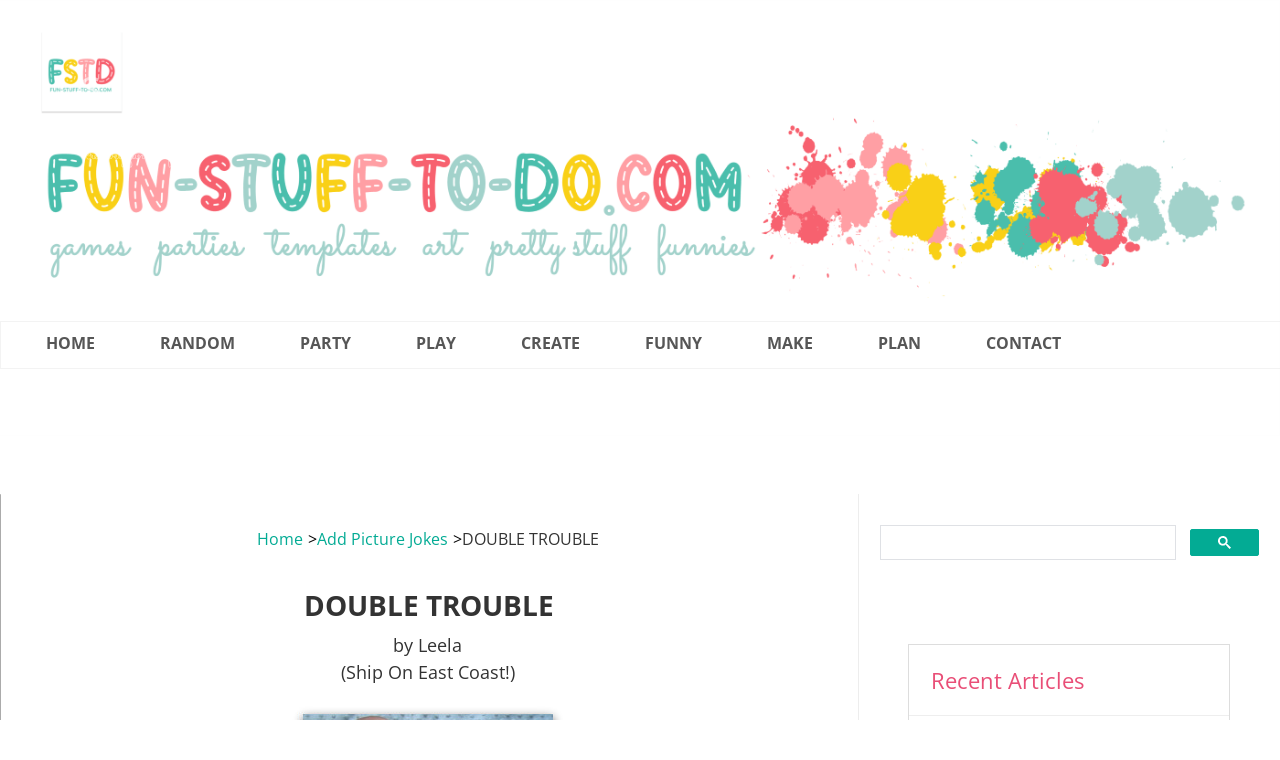

--- FILE ---
content_type: text/html; charset=UTF-8
request_url: https://www.fun-stuff-to-do.com/double-trouble.html
body_size: 21467
content:
<!DOCTYPE HTML>
<html lang="en" xmlns:og="http://opengraphprotocol.org/schema/" xmlns:fb="http://www.facebook.com/2008/fbml">
<head><meta http-equiv="content-type" content="text/html; charset=UTF-8"><title>DOUBLE TROUBLE</title><meta name="description" content="Followed your link to Amazon and found these SUPER, SUPER CUTE T's for the twin boys after visiting your Toddler Party Games - I'm planning the FIRST BIG"><meta id="viewport" name="viewport" content="width=device-width, initial-scale=1">
<link href="/A.sd,,_support-files,,_style.css+fonts,,_darker-grotesque,,_400.css+fonts,,_open-sans,,_400.css+fonts,,_raleway,,_400.css+fonts,,_sacramento,,_400.css+fonts,,_darker-grotesque,,_700.css+fonts,,_open-sans,,_400-italic.css+fonts,,_open-sans,,_700-italic.css+fonts,,_open-sans,,_700.css+fonts,,_raleway,,_400-italic.css+fonts,,_raleway,,_700-italic.css+fonts,,_raleway,,_700.css,Mcc.Mjy6jkYD9t.css.pagespeed.cf.oFHhTDR-AS.css" rel="stylesheet" type="text/css"/>
<!-- start: tool_blocks.sbi_html_head -->
<!-- Global site tag (gtag.js) - Google Analytics -->
<script async src="https://www.googletagmanager.com/gtag/js?id=G-3XC8QV9J7F"></script>
<script>window.dataLayer=window.dataLayer||[];function gtag(){dataLayer.push(arguments);}gtag('js',new Date());gtag('config','G-3XC8QV9J7F');</script>
<link rel="apple-touch-icon" sizes="57x57" href="/xfavicon-57x57.png.pagespeed.ic.veJ20pT3KJ.webp"> <link rel="apple-touch-icon" sizes="60x60" href="/xfavicon-60x60.png.pagespeed.ic.d70ksX8OFY.webp"> <link rel="apple-touch-icon" sizes="72x72" href="/xfavicon-72x72.png.pagespeed.ic.78cPTbLfmW.webp"> <link rel="apple-touch-icon" sizes="76x76" href="/xfavicon-76x76.png.pagespeed.ic.mYvvFQIdY7.webp"> <link rel="apple-touch-icon" sizes="114x114" href="/xfavicon-114x114.png.pagespeed.ic.Qd6fYEpLPo.webp"> <link rel="apple-touch-icon" sizes="120x120" href="/xfavicon-120x120.png.pagespeed.ic.P838sxy5Kp.webp"> <link rel="apple-touch-icon" sizes="144x144" href="/xfavicon-144x144.png.pagespeed.ic.rz5mXOEbH5.webp"> <link rel="apple-touch-icon" sizes="152x152" href="/xfavicon-152x152.png.pagespeed.ic.hUzNphBSmx.webp"> <link rel="apple-touch-icon" sizes="180x180" href="/xfavicon-180x180.png.pagespeed.ic.8L9XZPzT3c.webp"> <link rel="icon" type="image/png" href="/xfavicon-36x36.png.pagespeed.ic.2WdY0ANQWS.webp" sizes="36x36"> <link rel="icon" type="image/png" href="/xfavicon-48x48.png.pagespeed.ic.z6SMMfsbSc.webp" sizes="48x48"> <link rel="icon" type="image/png" href="/xfavicon-72x72.png.pagespeed.ic.78cPTbLfmW.webp" sizes="72x72"> <link rel="icon" type="image/png" href="/xfavicon-96x96.png.pagespeed.ic.mEDc5ECht4.webp" sizes="96x96"> <link rel="icon" type="image/png" href="/xfavicon-144x144.png.pagespeed.ic.rz5mXOEbH5.webp" sizes="144x144"> <link rel="icon" type="image/png" href="/xfavicon-192x192.png.pagespeed.ic.TNUyD6p_al.webp" sizes="192x192"> <link rel="icon" type="image/png" href="/xfavicon-16x16.png.pagespeed.ic.LFz_2IHLrq.webp" sizes="16x16"> <link rel="icon" type="image/png" href="/xfavicon-32x32.png.pagespeed.ic.bqLTpLqdCx.webp" sizes="32x32"> <link rel="icon" type="image/png" href="/xfavicon-48x48.png.pagespeed.ic.z6SMMfsbSc.webp" sizes="48x48"><link rel="alternate" type="application/rss+xml" title="RSS" href="https://www.fun-stuff-to-do.com/fun-stuff-to-do.xml">
<!-- SD -->
<script>var https_page=0</script>
<style>.responsive_grid_block-253351891 div.responsive_col-1{width:50%}.responsive_grid_block-253351891 div.responsive_col-2{width:50%}@media only screen and (max-width:768px){.responsive_grid_block-253351891 div.responsive_col-1{width:50%}.responsive_grid_block-253351891 div.responsive_col-2{width:50%}}@media only screen and (max-width:447px){.responsive_grid_block-253351891 div.responsive_col-1{width:100%}.responsive_grid_block-253351891 div.responsive_col-2{width:100%}}</style>
<script src="//www.fun-stuff-to-do.com/sd/support-files/gdprcookie.js.pagespeed.jm.RqSEArld9c.js" async defer></script><!-- end: tool_blocks.sbi_html_head -->
<script type="application/ld+json" id="ld-breadcrumb-4A2B750C-E739-11F0-AEEB-B2AB52A97560">
        {
          "@context": "https://schema.org",
          "@type": "BreadcrumbList",
          "itemListElement": [{
                "@type": "ListItem",
                "position":1,
                "name": "Home",
                "item": "https://www.fun-stuff-to-do.com/"
            },{
                "@type": "ListItem",
                "position":2,
                "name": "Add Picture Jokes",
                "item": "https://www.fun-stuff-to-do.com/addpicturejokes.html"
            },{
                "@type": "ListItem",
                "position":3,
                "name": "DOUBLE TROUBLE"
            }]
        }
    </script>
<link rel="shortcut icon" type="image/vnd.microsoft.icon" href="https://www.fun-stuff-to-do.com/favicon.ico">
<link rel="canonical" href="https://www.fun-stuff-to-do.com/double-trouble.html"/>
<meta property="og:title" content="DOUBLE TROUBLE"/>
<meta property="og:description" content="Followed your link to Amazon and found these SUPER, SUPER CUTE T's for the twin boys after visiting your Toddler Party Games - I'm planning the FIRST BIG"/>
<meta property="og:type" content="article"/>
<meta property="og:url" content="https://www.fun-stuff-to-do.com/double-trouble.html"/>
<meta property="og:image" content="https://www.fun-stuff-to-do.com/images/double-trouble-21530111.jpg"/>
<script>function MM_swapImgRestore(){var i,x,a=document.MM_sr;for(i=0;a&&i<a.length&&(x=a[i])&&x.oSrc;i++)x.src=x.oSrc;}function MM_preloadImages(){var d=document;if(d.images){if(!d.MM_p)d.MM_p=new Array();var i,j=d.MM_p.length,a=MM_preloadImages.arguments;for(i=0;i<a.length;i++)if(a[i].indexOf("#")!=0){d.MM_p[j]=new Image;d.MM_p[j++].src=a[i];}}}function MM_swapImage(){var i,j=0,x,a=MM_swapImage.arguments;document.MM_sr=new Array;for(i=0;i<(a.length-2);i+=3)if((x=MM_findObj(a[i]))!=null){document.MM_sr[j++]=x;if(!x.oSrc)x.oSrc=x.src;x.src=a[i+2];}}function MM_openBrWindow(theURL,winName,features){window.open(theURL,winName,features);}function MM_findObj(n,d){var p,i,x;if(!d)d=document;if((p=n.indexOf("?"))>0&&parent.frames.length){d=parent.frames[n.substring(p+1)].document;n=n.substring(0,p);}if(!(x=d[n])&&d.all)x=d.all[n];for(i=0;!x&&i<d.forms.length;i++)x=d.forms[i][n];for(i=0;!x&&d.layers&&i<d.layers.length;i++)x=MM_findObj(n,d.layers[i].document);if(!x&&d.getElementById)x=d.getElementById(n);return x;}</script>
<script>function MM_displayStatusMsg(msgStr){status=msgStr;document.MM_returnValue=true;}</script>
<!-- start: shared_blocks.32651914#end-of-head -->
<!-- Replaced by GA Connected Service -->
<script async src="https://fundingchoicesmessages.google.com/i/pub-5601695740961718?ers=1" nonce="6YtTMvVh-l_PMW1QaJOP5Q"></script><script nonce="6YtTMvVh-l_PMW1QaJOP5Q">(function(){function signalGooglefcPresent(){if(!window.frames['googlefcPresent']){if(document.body){const iframe=document.createElement('iframe');iframe.style='width: 0; height: 0; border: none; z-index: -1000; left: -1000px; top: -1000px;';iframe.style.display='none';iframe.name='googlefcPresent';document.body.appendChild(iframe);}else{setTimeout(signalGooglefcPresent,0);}}}signalGooglefcPresent();})();</script>
<script>(function(){'use strict';function aa(a){var b=0;return function(){return b<a.length?{done:!1,value:a[b++]}:{done:!0}}}var ba="function"==typeof Object.defineProperties?Object.defineProperty:function(a,b,c){if(a==Array.prototype||a==Object.prototype)return a;a[b]=c.value;return a};function ea(a){a=["object"==typeof globalThis&&globalThis,a,"object"==typeof window&&window,"object"==typeof self&&self,"object"==typeof global&&global];for(var b=0;b<a.length;++b){var c=a[b];if(c&&c.Math==Math)return c}throw Error("Cannot find global object");}var fa=ea(this);function ha(a,b){if(b)a:{var c=fa;a=a.split(".");for(var d=0;d<a.length-1;d++){var e=a[d];if(!(e in c))break a;c=c[e]}a=a[a.length-1];d=c[a];b=b(d);b!=d&&null!=b&&ba(c,a,{configurable:!0,writable:!0,value:b})}}var ia="function"==typeof Object.create?Object.create:function(a){function b(){}b.prototype=a;return new b},l;if("function"==typeof Object.setPrototypeOf)l=Object.setPrototypeOf;else{var m;a:{var ja={a:!0},ka={};try{ka.__proto__=ja;m=ka.a;break a}catch(a){}m=!1}l=m?function(a,b){a.__proto__=b;if(a.__proto__!==b)throw new TypeError(a+" is not extensible");return a}:null}var la=l;function n(a,b){a.prototype=ia(b.prototype);a.prototype.constructor=a;if(la)la(a,b);else for(var c in b)if("prototype"!=c)if(Object.defineProperties){var d=Object.getOwnPropertyDescriptor(b,c);d&&Object.defineProperty(a,c,d)}else a[c]=b[c];a.A=b.prototype}function ma(){for(var a=Number(this),b=[],c=a;c<arguments.length;c++)b[c-a]=arguments[c];return b}var na="function"==typeof Object.assign?Object.assign:function(a,b){for(var c=1;c<arguments.length;c++){var d=arguments[c];if(d)for(var e in d)Object.prototype.hasOwnProperty.call(d,e)&&(a[e]=d[e])}return a};ha("Object.assign",function(a){return a||na});var p=this||self;function q(a){return a};var t,u;a:{for(var oa=["CLOSURE_FLAGS"],v=p,x=0;x<oa.length;x++)if(v=v[oa[x]],null==v){u=null;break a}u=v}var pa=u&&u[610401301];t=null!=pa?pa:!1;var z,qa=p.navigator;z=qa?qa.userAgentData||null:null;function A(a){return t?z?z.brands.some(function(b){return(b=b.brand)&&-1!=b.indexOf(a)}):!1:!1}function B(a){var b;a:{if(b=p.navigator)if(b=b.userAgent)break a;b=""}return-1!=b.indexOf(a)};function C(){return t?!!z&&0<z.brands.length:!1}function D(){return C()?A("Chromium"):(B("Chrome")||B("CriOS"))&&!(C()?0:B("Edge"))||B("Silk")};var ra=C()?!1:B("Trident")||B("MSIE");!B("Android")||D();D();B("Safari")&&(D()||(C()?0:B("Coast"))||(C()?0:B("Opera"))||(C()?0:B("Edge"))||(C()?A("Microsoft Edge"):B("Edg/"))||C()&&A("Opera"));var sa={},E=null;var ta="undefined"!==typeof Uint8Array,ua=!ra&&"function"===typeof btoa;var F="function"===typeof Symbol&&"symbol"===typeof Symbol()?Symbol():void 0,G=F?function(a,b){a[F]|=b}:function(a,b){void 0!==a.g?a.g|=b:Object.defineProperties(a,{g:{value:b,configurable:!0,writable:!0,enumerable:!1}})};function va(a){var b=H(a);1!==(b&1)&&(Object.isFrozen(a)&&(a=Array.prototype.slice.call(a)),I(a,b|1))}var H=F?function(a){return a[F]|0}:function(a){return a.g|0},J=F?function(a){return a[F]}:function(a){return a.g},I=F?function(a,b){a[F]=b}:function(a,b){void 0!==a.g?a.g=b:Object.defineProperties(a,{g:{value:b,configurable:!0,writable:!0,enumerable:!1}})};function wa(){var a=[];G(a,1);return a}function xa(a,b){I(b,(a|0)&-99)}function K(a,b){I(b,(a|34)&-73)}function L(a){a=a>>11&1023;return 0===a?536870912:a};var M={};function N(a){return null!==a&&"object"===typeof a&&!Array.isArray(a)&&a.constructor===Object}var O,ya=[];I(ya,39);O=Object.freeze(ya);var P;function Q(a,b){P=b;a=new a(b);P=void 0;return a}function R(a,b,c){null==a&&(a=P);P=void 0;if(null==a){var d=96;c?(a=[c],d|=512):a=[];b&&(d=d&-2095105|(b&1023)<<11)}else{if(!Array.isArray(a))throw Error();d=H(a);if(d&64)return a;d|=64;if(c&&(d|=512,c!==a[0]))throw Error();a:{c=a;var e=c.length;if(e){var f=e-1,g=c[f];if(N(g)){d|=256;b=(d>>9&1)-1;e=f-b;1024<=e&&(za(c,b,g),e=1023);d=d&-2095105|(e&1023)<<11;break a}}b&&(g=(d>>9&1)-1,b=Math.max(b,e-g),1024<b&&(za(c,g,{}),d|=256,b=1023),d=d&-2095105|(b&1023)<<11)}}I(a,d);return a}function za(a,b,c){for(var d=1023+b,e=a.length,f=d;f<e;f++){var g=a[f];null!=g&&g!==c&&(c[f-b]=g)}a.length=d+1;a[d]=c};function Aa(a){switch(typeof a){case"number":return isFinite(a)?a:String(a);case"boolean":return a?1:0;case"object":if(a&&!Array.isArray(a)&&ta&&null!=a&&a instanceof Uint8Array){if(ua){for(var b="",c=0,d=a.length-10240;c<d;)b+=String.fromCharCode.apply(null,a.subarray(c,c+=10240));b+=String.fromCharCode.apply(null,c?a.subarray(c):a);a=btoa(b)}else{void 0===b&&(b=0);if(!E){E={};c="ABCDEFGHIJKLMNOPQRSTUVWXYZabcdefghijklmnopqrstuvwxyz0123456789".split("");d=["+/=","+/","-_=","-_.","-_"];for(var e=0;5>e;e++){var f=c.concat(d[e].split(""));sa[e]=f;for(var g=0;g<f.length;g++){var h=f[g];void 0===E[h]&&(E[h]=g)}}}b=sa[b];c=Array(Math.floor(a.length/3));d=b[64]||"";for(e=f=0;f<a.length-2;f+=3){var k=a[f],w=a[f+1];h=a[f+2];g=b[k>>2];k=b[(k&3)<<4|w>>4];w=b[(w&15)<<2|h>>6];h=b[h&63];c[e++]=g+k+w+h}g=0;h=d;switch(a.length-f){case 2:g=a[f+1],h=b[(g&15)<<2]||d;case 1:a=a[f],c[e]=b[a>>2]+b[(a&3)<<4|g>>4]+h+d}a=c.join("")}return a}}return a};function Ba(a,b,c){a=Array.prototype.slice.call(a);var d=a.length,e=b&256?a[d-1]:void 0;d+=e?-1:0;for(b=b&512?1:0;b<d;b++)a[b]=c(a[b]);if(e){b=a[b]={};for(var f in e)Object.prototype.hasOwnProperty.call(e,f)&&(b[f]=c(e[f]))}return a}function Da(a,b,c,d,e,f){if(null!=a){if(Array.isArray(a))a=e&&0==a.length&&H(a)&1?void 0:f&&H(a)&2?a:Ea(a,b,c,void 0!==d,e,f);else if(N(a)){var g={},h;for(h in a)Object.prototype.hasOwnProperty.call(a,h)&&(g[h]=Da(a[h],b,c,d,e,f));a=g}else a=b(a,d);return a}}function Ea(a,b,c,d,e,f){var g=d||c?H(a):0;d=d?!!(g&32):void 0;a=Array.prototype.slice.call(a);for(var h=0;h<a.length;h++)a[h]=Da(a[h],b,c,d,e,f);c&&c(g,a);return a}function Fa(a){return a.s===M?a.toJSON():Aa(a)};function Ga(a,b,c){c=void 0===c?K:c;if(null!=a){if(ta&&a instanceof Uint8Array)return b?a:new Uint8Array(a);if(Array.isArray(a)){var d=H(a);if(d&2)return a;if(b&&!(d&64)&&(d&32||0===d))return I(a,d|34),a;a=Ea(a,Ga,d&4?K:c,!0,!1,!0);b=H(a);b&4&&b&2&&Object.freeze(a);return a}a.s===M&&(b=a.h,c=J(b),a=c&2?a:Q(a.constructor,Ha(b,c,!0)));return a}}function Ha(a,b,c){var d=c||b&2?K:xa,e=!!(b&32);a=Ba(a,b,function(f){return Ga(f,e,d)});G(a,32|(c?2:0));return a};function Ia(a,b){a=a.h;return Ja(a,J(a),b)}function Ja(a,b,c,d){if(-1===c)return null;if(c>=L(b)){if(b&256)return a[a.length-1][c]}else{var e=a.length;if(d&&b&256&&(d=a[e-1][c],null!=d))return d;b=c+((b>>9&1)-1);if(b<e)return a[b]}}function Ka(a,b,c,d,e){var f=L(b);if(c>=f||e){e=b;if(b&256)f=a[a.length-1];else{if(null==d)return;f=a[f+((b>>9&1)-1)]={};e|=256}f[c]=d;e&=-1025;e!==b&&I(a,e)}else a[c+((b>>9&1)-1)]=d,b&256&&(d=a[a.length-1],c in d&&delete d[c]),b&1024&&I(a,b&-1025)}function La(a,b){var c=Ma;var d=void 0===d?!1:d;var e=a.h;var f=J(e),g=Ja(e,f,b,d);var h=!1;if(null==g||"object"!==typeof g||(h=Array.isArray(g))||g.s!==M)if(h){var k=h=H(g);0===k&&(k|=f&32);k|=f&2;k!==h&&I(g,k);c=new c(g)}else c=void 0;else c=g;c!==g&&null!=c&&Ka(e,f,b,c,d);e=c;if(null==e)return e;a=a.h;f=J(a);f&2||(g=e,c=g.h,h=J(c),g=h&2?Q(g.constructor,Ha(c,h,!1)):g,g!==e&&(e=g,Ka(a,f,b,e,d)));return e}function Na(a,b){a=Ia(a,b);return null==a||"string"===typeof a?a:void 0}function Oa(a,b){a=Ia(a,b);return null!=a?a:0}function S(a,b){a=Na(a,b);return null!=a?a:""};function T(a,b,c){this.h=R(a,b,c)}T.prototype.toJSON=function(){var a=Ea(this.h,Fa,void 0,void 0,!1,!1);return Pa(this,a,!0)};T.prototype.s=M;T.prototype.toString=function(){return Pa(this,this.h,!1).toString()};function Pa(a,b,c){var d=a.constructor.v,e=L(J(c?a.h:b)),f=!1;if(d){if(!c){b=Array.prototype.slice.call(b);var g;if(b.length&&N(g=b[b.length-1]))for(f=0;f<d.length;f++)if(d[f]>=e){Object.assign(b[b.length-1]={},g);break}f=!0}e=b;c=!c;g=J(a.h);a=L(g);g=(g>>9&1)-1;for(var h,k,w=0;w<d.length;w++)if(k=d[w],k<a){k+=g;var r=e[k];null==r?e[k]=c?O:wa():c&&r!==O&&va(r)}else h||(r=void 0,e.length&&N(r=e[e.length-1])?h=r:e.push(h={})),r=h[k],null==h[k]?h[k]=c?O:wa():c&&r!==O&&va(r)}d=b.length;if(!d)return b;var Ca;if(N(h=b[d-1])){a:{var y=h;e={};c=!1;for(var ca in y)Object.prototype.hasOwnProperty.call(y,ca)&&(a=y[ca],Array.isArray(a)&&a!=a&&(c=!0),null!=a?e[ca]=a:c=!0);if(c){for(var rb in e){y=e;break a}y=null}}y!=h&&(Ca=!0);d--}for(;0<d;d--){h=b[d-1];if(null!=h)break;var cb=!0}if(!Ca&&!cb)return b;var da;f?da=b:da=Array.prototype.slice.call(b,0,d);b=da;f&&(b.length=d);y&&b.push(y);return b};function Qa(a){return function(b){if(null==b||""==b)b=new a;else{b=JSON.parse(b);if(!Array.isArray(b))throw Error(void 0);G(b,32);b=Q(a,b)}return b}};function Ra(a){this.h=R(a)}n(Ra,T);var Sa=Qa(Ra);var U;function V(a){this.g=a}V.prototype.toString=function(){return this.g+""};var Ta={};function Ua(){return Math.floor(2147483648*Math.random()).toString(36)+Math.abs(Math.floor(2147483648*Math.random())^Date.now()).toString(36)};function Va(a,b){b=String(b);"application/xhtml+xml"===a.contentType&&(b=b.toLowerCase());return a.createElement(b)}function Wa(a){this.g=a||p.document||document}Wa.prototype.appendChild=function(a,b){a.appendChild(b)};function Xa(a,b){a.src=b instanceof V&&b.constructor===V?b.g:"type_error:TrustedResourceUrl";var c,d;(c=(b=null==(d=(c=(a.ownerDocument&&a.ownerDocument.defaultView||window).document).querySelector)?void 0:d.call(c,"script[nonce]"))?b.nonce||b.getAttribute("nonce")||"":"")&&a.setAttribute("nonce",c)};function Ya(a){a=void 0===a?document:a;return a.createElement("script")};function Za(a,b,c,d,e,f){try{var g=a.g,h=Ya(g);h.async=!0;Xa(h,b);g.head.appendChild(h);h.addEventListener("load",function(){e();d&&g.head.removeChild(h)});h.addEventListener("error",function(){0<c?Za(a,b,c-1,d,e,f):(d&&g.head.removeChild(h),f())})}catch(k){f()}};var $a=p.atob("aHR0cHM6Ly93d3cuZ3N0YXRpYy5jb20vaW1hZ2VzL2ljb25zL21hdGVyaWFsL3N5c3RlbS8xeC93YXJuaW5nX2FtYmVyXzI0ZHAucG5n"),ab=p.atob("WW91IGFyZSBzZWVpbmcgdGhpcyBtZXNzYWdlIGJlY2F1c2UgYWQgb3Igc2NyaXB0IGJsb2NraW5nIHNvZnR3YXJlIGlzIGludGVyZmVyaW5nIHdpdGggdGhpcyBwYWdlLg=="),bb=p.atob("RGlzYWJsZSBhbnkgYWQgb3Igc2NyaXB0IGJsb2NraW5nIHNvZnR3YXJlLCB0aGVuIHJlbG9hZCB0aGlzIHBhZ2Uu");function db(a,b,c){this.i=a;this.l=new Wa(this.i);this.g=null;this.j=[];this.m=!1;this.u=b;this.o=c}function eb(a){if(a.i.body&&!a.m){var b=function(){fb(a);p.setTimeout(function(){return gb(a,3)},50)};Za(a.l,a.u,2,!0,function(){p[a.o]||b()},b);a.m=!0}}function fb(a){for(var b=W(1,5),c=0;c<b;c++){var d=X(a);a.i.body.appendChild(d);a.j.push(d)}b=X(a);b.style.bottom="0";b.style.left="0";b.style.position="fixed";b.style.width=W(100,110).toString()+"%";b.style.zIndex=W(2147483544,2147483644).toString();b.style["background-color"]=hb(249,259,242,252,219,229);b.style["box-shadow"]="0 0 12px #888";b.style.color=hb(0,10,0,10,0,10);b.style.display="flex";b.style["justify-content"]="center";b.style["font-family"]="Roboto, Arial";c=X(a);c.style.width=W(80,85).toString()+"%";c.style.maxWidth=W(750,775).toString()+"px";c.style.margin="24px";c.style.display="flex";c.style["align-items"]="flex-start";c.style["justify-content"]="center";d=Va(a.l.g,"IMG");d.className=Ua();d.src=$a;d.alt="Warning icon";d.style.height="24px";d.style.width="24px";d.style["padding-right"]="16px";var e=X(a),f=X(a);f.style["font-weight"]="bold";f.textContent=ab;var g=X(a);g.textContent=bb;Y(a,e,f);Y(a,e,g);Y(a,c,d);Y(a,c,e);Y(a,b,c);a.g=b;a.i.body.appendChild(a.g);b=W(1,5);for(c=0;c<b;c++)d=X(a),a.i.body.appendChild(d),a.j.push(d)}function Y(a,b,c){for(var d=W(1,5),e=0;e<d;e++){var f=X(a);b.appendChild(f)}b.appendChild(c);c=W(1,5);for(d=0;d<c;d++)e=X(a),b.appendChild(e)}function W(a,b){return Math.floor(a+Math.random()*(b-a))}function hb(a,b,c,d,e,f){return"rgb("+W(Math.max(a,0),Math.min(b,255)).toString()+","+W(Math.max(c,0),Math.min(d,255)).toString()+","+W(Math.max(e,0),Math.min(f,255)).toString()+")"}function X(a){a=Va(a.l.g,"DIV");a.className=Ua();return a}function gb(a,b){0>=b||null!=a.g&&0!=a.g.offsetHeight&&0!=a.g.offsetWidth||(ib(a),fb(a),p.setTimeout(function(){return gb(a,b-1)},50))}function ib(a){var b=a.j;var c="undefined"!=typeof Symbol&&Symbol.iterator&&b[Symbol.iterator];if(c)b=c.call(b);else if("number"==typeof b.length)b={next:aa(b)};else throw Error(String(b)+" is not an iterable or ArrayLike");for(c=b.next();!c.done;c=b.next())(c=c.value)&&c.parentNode&&c.parentNode.removeChild(c);a.j=[];(b=a.g)&&b.parentNode&&b.parentNode.removeChild(b);a.g=null};function jb(a,b,c,d,e){function f(k){document.body?g(document.body):0<k?p.setTimeout(function(){f(k-1)},e):b()}function g(k){k.appendChild(h);p.setTimeout(function(){h?(0!==h.offsetHeight&&0!==h.offsetWidth?b():a(),h.parentNode&&h.parentNode.removeChild(h)):a()},d)}var h=kb(c);f(3)}function kb(a){var b=document.createElement("div");b.className=a;b.style.width="1px";b.style.height="1px";b.style.position="absolute";b.style.left="-10000px";b.style.top="-10000px";b.style.zIndex="-10000";return b};function Ma(a){this.h=R(a)}n(Ma,T);function lb(a){this.h=R(a)}n(lb,T);var mb=Qa(lb);function nb(a){a=Na(a,4)||"";if(void 0===U){var b=null;var c=p.trustedTypes;if(c&&c.createPolicy){try{b=c.createPolicy("goog#html",{createHTML:q,createScript:q,createScriptURL:q})}catch(d){p.console&&p.console.error(d.message)}U=b}else U=b}a=(b=U)?b.createScriptURL(a):a;return new V(a,Ta)};function ob(a,b){this.m=a;this.o=new Wa(a.document);this.g=b;this.j=S(this.g,1);this.u=nb(La(this.g,2));this.i=!1;b=nb(La(this.g,13));this.l=new db(a.document,b,S(this.g,12))}ob.prototype.start=function(){pb(this)};function pb(a){qb(a);Za(a.o,a.u,3,!1,function(){a:{var b=a.j;var c=p.btoa(b);if(c=p[c]){try{var d=Sa(p.atob(c))}catch(e){b=!1;break a}b=b===Na(d,1)}else b=!1}b?Z(a,S(a.g,14)):(Z(a,S(a.g,8)),eb(a.l))},function(){jb(function(){Z(a,S(a.g,7));eb(a.l)},function(){return Z(a,S(a.g,6))},S(a.g,9),Oa(a.g,10),Oa(a.g,11))})}function Z(a,b){a.i||(a.i=!0,a=new a.m.XMLHttpRequest,a.open("GET",b,!0),a.send())}function qb(a){var b=p.btoa(a.j);a.m[b]&&Z(a,S(a.g,5))};(function(a,b){p[a]=function(){var c=ma.apply(0,arguments);p[a]=function(){};b.apply(null,c)}})("__h82AlnkH6D91__",function(a){"function"===typeof window.atob&&(new ob(window,mb(window.atob(a)))).start()});}).call(this);window.__h82AlnkH6D91__("[base64]/[base64]/[base64]/[base64]");</script>
<!-- end: shared_blocks.32651914#end-of-head -->
<script>var FIX=FIX||{};</script>
</head>
<body class="responsive">
<div id="PageWrapper" class="modern">
<div id="HeaderWrapper">
<div id="Header">
<div class="Liner">
<div class="WebsiteName">
<a href="/"> <br/><br/> FSTD</a>
</div><div class="Tagline"><br/> <br/> Creatively Fun and Funny</div>
<!-- start: shared_blocks.32651910#top-of-header -->
<!-- start: tool_blocks.navbar.horizontal.left --><div class="ResponsiveNavWrapper">
<div class="ResponsiveNavButton"><span>Menu</span></div><div class="HorizontalNavBarLeft HorizontalNavBar HorizontalNavBarCSS ResponsiveNav"><ul class="root"><li class="li1"><a href="/">Home</a></li><li class="li1 submenu"><span class="navheader">Random</span><ul><li class="li2"><a href="/fun-stuff-to-do-blog.html">Fun Stuff Blog</a></li><li class="li2"><a href="/fun-competition.html">Competitions</a></li><li class="li2"><a href="/fun-ideas.html">Your Fun Ideas!</a></li></ul></li><li class="li1 submenu"><span class="navheader">Party</span><ul><li class="li2"><a href="/party-decorations.html">Party Decor</a></li><li class="li2"><a href="/fun-party-games.html">Party Games</a></li><li class="li2"><a href="/party-drink-ideas.html">Party Drinks</a></li></ul></li><li class="li1 submenu"><span class="navheader">Play</span><ul><li class="li2"><a href="/charades.html">Charades</a></li><li class="li2"><a href="/fun-games.html">Fun Games</a></li><li class="li2"><a href="/printable-mazes.html">Printable Mazes</a></li><li class="li2"><a href="/tangrams.html">Tangram</a></li></ul></li><li class="li1 submenu"><span class="navheader">Create</span><ul><li class="li2"><a href="/easy-crafts-for-kids.html">Easy Crafts</a></li><li class="li2"><a href="/craft-tools.html">Craft Tools</a></li><li class="li2"><a href="/geometric-shapes-to-print.html">Shapes To Print</a></li><li class="li2"><a href="/free-template.html">Free Templates</a></li></ul></li><li class="li1 submenu"><span class="navheader">Funny</span><ul><li class="li2"><a href="/Funny-things-to-say.html">Funny Sayings</a></li><li class="li2"><a href="/Funny-Questions.html">Fun Questions</a></li><li class="li2"><a href="/laugh-factory.html">Short Jokes</a></li><li class="li2"><a href="/good-pranks.html">Pranks</a></li><li class="li2"><a href="/I-am-bored.html">Bored?</a></li></ul></li><li class="li1 submenu"><span class="navheader">Make</span><ul><li class="li2"><a href="/tipi-tent.html">Tipi Tent</a></li><li class="li2"><a href="/dollhouse.html">Dollhouses</a></li><li class="li2"><a href="/model-building.html">Model Building</a></li></ul></li><li class="li1 submenu"><span class="navheader">Plan</span><ul><li class="li2"><a href="/work-from-home.html">Fun Jobs</a></li><li class="li2"><a href="/picnic-ideas.html">Picnic Ideas</a></li><li class="li2"><a href="/romantic-ideas.html">Romantic Ideas</a></li><li class="li2"><a href="/fun-plan.html">The Fun Plan</a></li></ul></li><li class="li1 submenu"><span class="navheader">Contact</span><ul><li class="li2"><a href="/contact-fun-stuff-to-do.html">Contact Us</a></li><li class="li2"><a href="/jar-of-hope.html">Projects</a></li><li class="li2"><a href="/FunStuff.html">Newsletter</a></li><li class="li2"><a href="/policy.html">Legal Stuff</a></li></ul></li></ul></div></div>
<!-- end: tool_blocks.navbar.horizontal.left -->
<!-- end: shared_blocks.32651910#top-of-header -->
<!-- start: shared_blocks.32651848#bottom-of-header -->
<!-- end: shared_blocks.32651848#bottom-of-header -->
</div><!-- end Liner -->
</div><!-- end Header -->
</div><!-- end HeaderWrapper -->
<div id="ColumnsWrapper">
<div id="ContentWrapper">
<div id="ContentColumn">
<div class="Liner">
<div class="BreadcrumbBlock">
<!-- Breadcrumbs: #4A2B750C-E739-11F0-AEEB-B2AB52A97560 --><!--  -->
<ol class="BreadcrumbTiers" id="breadcrumb-4A2B750C-E739-11F0-AEEB-B2AB52A97560">
<li class="BreadcrumbItem" id="breadcrumb-4A2B750C-E739-11F0-AEEB-B2AB52A97560.4414921"><a href="https://www.fun-stuff-to-do.com/"><span>Home</span></a></li>
<li class="BreadcrumbItem" id="breadcrumb-4A2B750C-E739-11F0-AEEB-B2AB52A97560.2501215"><a href="https://www.fun-stuff-to-do.com/addpicturejokes.html"><span>Add Picture Jokes</span></a></li>
<li class="BreadcrumbItem" id="breadcrumb-4A2B750C-E739-11F0-AEEB-B2AB52A97560."><span>DOUBLE TROUBLE</span></li></ol>
</div>
<!-- start: shared_blocks.32651817#above-h1 -->
<!-- end: shared_blocks.32651817#above-h1 -->
<!--  -->
<style>.errFld{padding:3px}.errFldOn{padding:0;border:3px solid red}.errMsg{font-weight:bold;color:red;visibility:hidden}.errMsgOn{visibility:visible}#edit textarea{border:1px solid #000}.editTitle{font-size:22px;font-weight:bold;text-align:center}#preview .editTitle{margin-top:0}.editName,.editCountry{text-align:center}.editName,.editCountry,.editBody{}.editBody{text-align:left}#preview{margin-left:auto;margin-right:auto}.GadSense{float:left;vertical-align:top;padding:0 8px 8px 0;margin:0 8px 0 0}.gLinkUnitTop{width:466px;margin:12px auto}.gLinkUnitBot{width:120px;float:right;margin:4px 0 24px 36px}</style>
<div id="submission_26143100" style="border:0px solid black;padding:5px;">
<h1 style="text-align:center;">DOUBLE TROUBLE</h1>
<p style="text-align:center;">
by Leela
<br>(Ship On East Coast!)
</p>
<script>function showPreview(id){var parts=id.split('_');var sub=parts[0];var divs=document.getElementsByTagName('div');var imagePreviews=[];for(var i=0,ilen=divs.length;i<ilen;i++){var div=divs[i];if(/(^|\s+)imagePreview(\s+|$)/.test(div.className)){imagePreviews.push(div);}}for(var i=0,ilen=imagePreviews.length;i<ilen;i++){var imagePreview=imagePreviews[i];var subgroup=new RegExp('preview_'+sub+'_');if(imagePreview.id.match(subgroup)&&imagePreview.id!='preview_'+id){imagePreview.style.display='none';}}for(var i=0,ilen=imagePreviews.length;i<ilen;i++){var imagePreview=imagePreviews[i];if(imagePreview.id=='preview_'+id){imagePreview.style.display='';}}}function stopPropagation(e){if(e.stopPropagation){e.stopPropagation();}else{e.cancelBubble=true;}}</script>
<div class="imagePreview" id="preview_26143100_1" style="">
<p style="text-align:center;">
<img class="ss-lazy" src="data:image/svg+xml,%3Csvg xmlns='http://www.w3.org/2000/svg' viewBox='0 0 278 361'%3E%3C/svg%3E" data-src="//www.fun-stuff-to-do.com/images/double-trouble-21530111.jpg" alt="DOUBLE FUN!" title="DOUBLE FUN!" width="278" height="361">
</p>
<p style="font-weight:bold;text-align:center;">DOUBLE FUN!</p>
</div>
<!-- Thumbnails section -->
<style>table#thumbs{margin:0 auto}table#thumbs td{text-align:center;vertical-align:bottom}</style>
<div style="text-align:center">
<table id="thumbs">
<tr>
</tr>
</table>
</div>
<!-- End of thumbnails section -->
<p>
Followed your link to Amazon and found these SUPER, SUPER CUTE T's for the twin boys after visiting your Toddler Party Games - I'm planning the FIRST BIG 1 - any more ideas? I had to come back and show the boys off! I'm so happy this section opened to share all our random FUN STUFF! Great website, keep it up!<br><br><FONT COLOR="slateblue">FROM FUN STUFF TO DO:</FONT><br><br>Thank you Leela. The twins are very cute! Yes we do have more coming for that very important 1st Big Birthday, it is the most important "ONE"! <br><br>Anyone else want those cute T's? They are available in pink as well! You can find them here: <br><br><iframe src="https://rcm.amazon.com/e/cm?t=theplatcom-20&o=1&p=8&l=as1&asins=B0044NASLA&ref=tf_til&fc1=000000&IS2=1&lt1=_blank&m=amazon&lc1=0000FF&bc1=FFFFFF&bg1=FFFFFF&f=ifr" style="width:120px;height:240px;" scrolling="no" marginwidth="0" marginheight="0" frameborder="0"></iframe><br>
</p>
</div>
<p>
<a href="https://www.fun-stuff-to-do.com/double-trouble-comment-form.html">Click here to post comments</a>
</p>
<p style="text-align:left;">
<a href="https://www.fun-stuff-to-do.com/addpicturejokes.html#INV">
Join in and write your own page like this! It's fun and easy to do. How? Simply click here to start @ <b>Add Picture Jokes</b>.</a>
</p>
<!-- Leela -->
<!-- Add Picture Jokes -->
<!-- start: shared_blocks.32651912#above-socialize-it -->
<!-- start: shared_blocks.185374109#ADSENSE: 300x250 New Responsive -->
<center>
<script async src="//pagead2.googlesyndication.com/pagead/js/adsbygoogle.js"></script>
<!-- 300x250 NEW BOTTOM OF PAGE -->
<ins class="adsbygoogle" style="display:block" data-ad-client="ca-pub-5601695740961718" data-ad-slot="5849563818" data-ad-format="auto"></ins>
<script>(adsbygoogle=window.adsbygoogle||[]).push({});</script>
</center>
<br>
<br>
<!-- end: shared_blocks.185374109#ADSENSE: 300x250 New Responsive -->
<h3 style="text-align: center">FUN PRODUCTS<br/></h3>
<p>Our recommendations make it easy to find the perfect fun products. There are more than 30 categories. Click on any image below to view.<br/></p>
<div class="ImageBlock ImageBlockCenter"><a href="https://amzn.to/4c36BCp" onclick="return FIX.track(this);" rel="noopener nofollow" target="_blank"><img class="ss-lazy" src="data:image/svg+xml,%3Csvg xmlns='http://www.w3.org/2000/svg' viewBox='0 0 600 683'%3E%3C/svg%3E" data-src="https://www.fun-stuff-to-do.com/images/something-fun-to-do-at-home-3.webp" width="600" height="683" alt="fun stuff to do when bored" title="fun stuff to do when bored" data-pin-media="https://www.fun-stuff-to-do.com/images/something-fun-to-do-at-home-3.webp" style="width: 600px; height: auto"></a></div>
<p style="text-align: center;"><span style="font-size: 17px;">* As an Amazon Associate, we earn a small commission at no extra cost to you, on qualifying products.</span><br/></p>
<br>
<br>
<!-- end: shared_blocks.32651912#above-socialize-it -->
<!-- start: shared_blocks.32651846#socialize-it --><!-- end: shared_blocks.32651846#socialize-it -->
<!-- start: shared_blocks.32651909#below-socialize-it -->
<h3 style="text-align: center">RANDOM FUN</h3>
<p>More than 25 000 fun ideas posted over the years, including but not limited to: free printable goodies, party ideas for old and young, fun games, amazing arts and crafts, funny stuff, free templates and so much more - <a href="https://za.pinterest.com/funstufftodo1/_saved/" onclick="return FIX.track(this);" rel="noopener" target="_blank"><b>LOOK HERE!</b></a><b> + follow us!</b><br/></p><p><br/></p>
<!-- start: shared_blocks.185374109#ADSENSE: 300x250 New Responsive -->
<center>
<script async src="//pagead2.googlesyndication.com/pagead/js/adsbygoogle.js"></script>
<!-- 300x250 NEW BOTTOM OF PAGE -->
<ins class="adsbygoogle" style="display:block" data-ad-client="ca-pub-5601695740961718" data-ad-slot="5849563818" data-ad-format="auto"></ins>
<script>(adsbygoogle=window.adsbygoogle||[]).push({});</script>
</center>
<br>
<br>
<!-- end: shared_blocks.185374109#ADSENSE: 300x250 New Responsive -->
<h3 style="text-align: center">PSST!! WE'D LOVE TO STAY IN TOUCH<br/></h3>
<p>&#xa0;Sign up for our monthly newsletter! Get the fun, first!</p>
<!-- start: tool_blocks.ezine2 -->
<div class="Ezine2 EzineLeft  EzineHorizontal">
<form action="/cgi-bin/mailout/mailmgr.cgi" method="POST" accept-charset="UTF-8">
<input type="hidden" name="list_id" value="21104287">
<input type="hidden" name="action" value="subscribe">
<div class="EzineRow EzineEmailRow">
<label for="EzineEmail.1">Email</label>
<input id="EzineEmail.1" required type="email" name="email" onFocus="SS_LDR_recaptcha()">
</div><div class="EzineRow EzineGDPRAgeConsentRow">
<label for="EzineGDPRAgeConsent.1"><input id="EzineGDPRAgeConsent.1" required type="checkbox" name="gdpr_age_consent">I am at least 16 years of age.</label>
</div>
<div class="EzineRow GDPRPrivacyPolicyConsentRow">
<label for="GDPRPrivacyPolicyConsent.1"><input id="GDPRPrivacyPolicyConsent.1" required type="checkbox" name="gdpr_privacy_policy_consent">I have read and accept the <a href="https://www.fun-stuff-to-do.com/privacy-policy.html" target="_new">privacy policy</a>.</label>
</div>
<div class="EzineRow GDPRInformationPurposeRow">
<label for="GDPRInformationPurpose.1"><input id="GDPRInformationPurpose.1" required type="checkbox" name="gdpr_information_purpose">I understand that you will use my information to send me a newsletter.</label>
</div><div class="EzineRow EzineButtonRow">
<button class="EzineButton" type="submit">Subscribe</button>
</div>
</form>
</div><!-- end: tool_blocks.ezine2 -->
<!-- start: shared_blocks.264601066#Multiplex Horizontal 2025 -->
<br>
<br>
<script async src="https://pagead2.googlesyndication.com/pagead/js/adsbygoogle.js?client=ca-pub-5601695740961718" crossorigin="anonymous"></script>
<ins class="adsbygoogle" style="display:block" data-ad-format="autorelaxed" data-ad-client="ca-pub-5601695740961718" data-ad-slot="3740687427"></ins>
<script>(adsbygoogle=window.adsbygoogle||[]).push({});</script>
<!-- end: shared_blocks.264601066#Multiplex Horizontal 2025 -->
<!-- end: shared_blocks.32651909#below-socialize-it -->
<br/><br/>
</div><!-- end Liner -->
</div><!-- end ContentColumn -->
</div><!-- end ContentWrapper -->
<div id="NavWrapper">
<div id="NavColumn">
<div class="Liner">
<!-- start: shared_blocks.32651944#top-of-nav-column -->
<br>
<!-- start: shared_blocks.246197352#Google Search-2022 -->
<script async src="https://cse.google.com/cse.js?cx=partner-pub-5601695740961718:r66sbr-c5xd"></script>
<div class="gcse-searchbox-only"></div>
<!-- end: shared_blocks.246197352#Google Search-2022 -->
<br>
<br>
<!-- start: tool_blocks.whatsnew.[base64] -->
<div class="WhatsNew WhatsNewCenter" style="width: 85%">
<h2><a href="https://www.fun-stuff-to-do.com/fun-stuff-to-do-blog.html">Recent Articles</a></h2><ol>
<li>
<h3><a href="https://www.fun-stuff-to-do.com/fun-competition.html">A FUN COMPETITION TO ENTER EVERY TWO MONTHS - FUN STUFF TO DO</a></h3><div class="blogItThumbnail"><a href="https://www.fun-stuff-to-do.com/fun-competition.html"><img class="blogItThumbnail ss-lazy" src="data:image/svg+xml,%3Csvg xmlns='http://www.w3.org/2000/svg' viewBox='0 0 150 150'%3E%3C/svg%3E" data-src="/image-thumbnails/competition-time-get-in-enter-a-fun-monthly-draw.png/default.webp" alt="Competition-2023-06" style="width:150px;height:150px" width="150" height="150"></a></div><div class="WhatsNew-content">Enter a fun competition at Fun-Stuff-To-Do. Bimonthly competitions exclusively for readers. Check in soon to see who WON and what is up for grabs.</div><p class="WhatsNew-more"><a href="/fun-competition.html">Read More</a></p></li>
<li>
<h3><a href="https://www.fun-stuff-to-do.com/clean-jokes.html">101 Short Clean Jokes - So funny you will want to read them twice.</a></h3><div class="blogItThumbnail"><a href="https://www.fun-stuff-to-do.com/clean-jokes.html"><img class="blogItThumbnail ss-lazy" src="data:image/svg+xml,%3Csvg xmlns='http://www.w3.org/2000/svg' viewBox='0 0 150 150'%3E%3C/svg%3E" data-src="/image-thumbnails/seriously-funny-clean-jokes-1-563x563.png/default.webp" alt="Clean-jokes" style="width:150px;height:150px" width="150" height="150"></a></div><div class="WhatsNew-content">The latest short funny one-liner clean jokes. A great collection of the most up-to-the-minute hilariously funny short jokes to share with everyone, anywhere.</div><p class="WhatsNew-more"><a href="/clean-jokes.html">Read More</a></p></li>
<li>
<h3><a href="https://www.fun-stuff-to-do.com/good-pranks.html">Top 10 Good Pranks To Play On Friends And Family</a></h3><div class="blogItThumbnail"><a href="https://www.fun-stuff-to-do.com/good-pranks.html"><img class="blogItThumbnail ss-lazy" src="data:image/svg+xml,%3Csvg xmlns='http://www.w3.org/2000/svg' viewBox='0 0 150 209.223300970874'%3E%3C/svg%3E" data-src="/image-thumbnails/Poodle_Perfect.jpg/default.webp" alt="PoodlePerfect" style="width:150px;height:209.223300970874px" width="150" height="209.223300970874"></a></div><div class="WhatsNew-content">We share the top 10 good pranks to play on friends and family in all the fun categories. Funny practical jokes and hoaxes for siblings, parents, office, teacher, college, camp and many more.</div><p class="WhatsNew-more"><a href="/good-pranks.html">Read More</a></p></li>
<li>
<h3><a href="https://www.fun-stuff-to-do.com/laugh-factory.html">Laugh Factory | Funny One-Liners | Short Jokes</a></h3><div class="blogItThumbnail"><a href="https://www.fun-stuff-to-do.com/laugh-factory.html"><img class="blogItThumbnail ss-lazy" src="data:image/svg+xml,%3Csvg xmlns='http://www.w3.org/2000/svg' viewBox='0 0 150 150'%3E%3C/svg%3E" data-src="/image-thumbnails/Happy_Laugh_Funstuff.jpg/default.webp" alt="Happy laugh fun stuff" style="width:150px;height:150px" width="150" height="150"></a></div><div class="WhatsNew-content">Laugh Factory. Learn to Laugh. Dozens of new funny short clean one-liner jokes - Live LAUGH and love. Creating giggles and out of the tummy fun filled laughter.</div><p class="WhatsNew-more"><a href="/laugh-factory.html">Read More</a></p></li>
<li>
<h3><a href="https://www.fun-stuff-to-do.com/charades-cards.html">Charades Cards | Free Printable | Fun Stuff To Do </a></h3><div class="blogItThumbnail"><a href="https://www.fun-stuff-to-do.com/charades-cards.html"><img class="blogItThumbnail ss-lazy" src="data:image/svg+xml,%3Csvg xmlns='http://www.w3.org/2000/svg' viewBox='0 0 150 145.123537061118'%3E%3C/svg%3E" data-src="/image-thumbnails/Charades-Cards-769x744.png/default.webp" alt="Charades Cards Free Printable" style="width:150px;height:145.123537061118px" width="150" height="145.123537061118"></a></div><div class="WhatsNew-content">Free printable charades cards for kids and adults. Easy to advance. Always fun. Create your own cards with a free template and charades ideas words list.</div><p class="WhatsNew-more"><a href="/charades-cards.html">Read More</a></p></li>
<li>
<h3><a href="https://www.fun-stuff-to-do.com/top-20-pranks-kids-can-play-on-parents-or-vice-versa.html">Top 20 Pranks Kids Can Play On Parents Or Vice Versa</a></h3><div class="blogItThumbnail"><a href="https://www.fun-stuff-to-do.com/top-20-pranks-kids-can-play-on-parents-or-vice-versa.html"><img class="blogItThumbnail ss-lazy" src="data:image/svg+xml,%3Csvg xmlns='http://www.w3.org/2000/svg' viewBox='0 0 150 125.625'%3E%3C/svg%3E" data-src="/image-thumbnails/top-20-pranks-kids-can-play-on-parents-or-vice-versa-21939458.jpg/default.webp" alt="Pranks kids play on parents" style="width:150px;height:125.625px" width="150" height="125.625"></a></div><div class="WhatsNew-content">20+ Great pranks to play on parents or kids that are safe and funny. Growing up is all about fun and games and lots of laughter. How about some safe, good,</div><p class="WhatsNew-more"><a href="/top-20-pranks-kids-can-play-on-parents-or-vice-versa.html">Read More</a></p></li></ol></div><!-- end: tool_blocks.whatsnew.[base64] -->
<br>
<br>
<script async src="https://pagead2.googlesyndication.com/pagead/js/adsbygoogle.js?client=ca-pub-5601695740961718" crossorigin="anonymous"></script>
<ins class="adsbygoogle" style="display:block" data-ad-format="fluid" data-ad-layout-key="-c8-s+1u-5j+a4" data-ad-client="ca-pub-5601695740961718" data-ad-slot="3135001003"></ins>
<script>(adsbygoogle=window.adsbygoogle||[]).push({});</script>
<!-- end: shared_blocks.32651944#top-of-nav-column -->
<!-- start: shared_blocks.32651940#navigation -->
<br>
<h4 style="text-align: center"><br/><span style="font-family: Sacramento, cursive;font-size: 45px;font-weight: normal;color: rgb(51, 51, 51);">find something fun...</span><br/></h4>
<div class="ImageBlock ImageBlockCenter"><a href="https://www.amazon.com/shop/www.fun-stuff-to-do.com" onclick="return FIX.track(this);" rel="noopener nofollow" target="_blank"><img class="ss-lazy" src="data:image/svg+xml,%3Csvg xmlns='http://www.w3.org/2000/svg' viewBox='0 0 309 309'%3E%3C/svg%3E" data-src="https://www.fun-stuff-to-do.com/images/Fun-stuff-to-do-newsletter-300x300.jpg" width="309" height="309" alt="Awesome Fun Things TO DO" title="Fun stuff to do" data-pin-media="https://www.fun-stuff-to-do.com/images/Fun-stuff-to-do-newsletter-300x300.jpg" style="width: 309px; height: auto"><span class="Caption CaptionCenter" style="max-width:309px">Click Image To Find More Fun</span></a></div>
<br>
<br>
<!-- start: shared_blocks.185374109#ADSENSE: 300x250 New Responsive -->
<center>
<script async src="//pagead2.googlesyndication.com/pagead/js/adsbygoogle.js"></script>
<!-- 300x250 NEW BOTTOM OF PAGE -->
<ins class="adsbygoogle" style="display:block" data-ad-client="ca-pub-5601695740961718" data-ad-slot="5849563818" data-ad-format="auto"></ins>
<script>(adsbygoogle=window.adsbygoogle||[]).push({});</script>
</center>
<br>
<br>
<!-- end: shared_blocks.185374109#ADSENSE: 300x250 New Responsive -->
<h4 style="text-align: center"><span style="font-family: Sacramento, cursive;font-size: 45px;font-weight: normal;">latest designs...</span><br/></h4>
<div class="ImageBlock ImageBlockCenter"><a href="https://funstufftodo.etsy.com" onclick="return FIX.track(this);"><img class="ss-lazy" src="data:image/svg+xml,%3Csvg xmlns='http://www.w3.org/2000/svg' viewBox='0 0 284 566.435261707989'%3E%3C/svg%3E" data-src="https://www.fun-stuff-to-do.com/images/Paper-lampshade-template-for-wineglass-optimized-363x724.png" width="284" height="566.435261707989" alt="Wine Glass Paper Lampshade Template" title="Wine Glass Paper Lampshade Template" data-pin-media="https://www.fun-stuff-to-do.com/images/Paper-lampshade-template-for-wineglass-optimized-363x724.png" style="width: 284px; height: auto"></a><div class="pinit">
<a data-pin-do="buttonPin" data-pin-count="beside" data-pin-save="true" href="https://pinterest.com/pin/create/button/?url=http%3A%2F%2Fwww.fun-stuff-to-do.com%2F.templates%2Flegacy_c2_submissions.html&media=https%3A%2F%2Fwww.fun-stuff-to-do.com%2Fimages%2FPaper-lampshade-template-for-wineglass-optimized-363x724.png&description="></a>
</div></div>
<div class="ImageBlock ImageBlockCenter"><a href="https://funstufftodo.etsy.com" onclick="return FIX.track(this);" rel="noopener" target="_blank"><img class="ss-lazy" src="data:image/svg+xml,%3Csvg xmlns='http://www.w3.org/2000/svg' viewBox='0 0 318 626.337016574586'%3E%3C/svg%3E" data-src="https://www.fun-stuff-to-do.com/images/18-Printable-Gift-Tags-Hang-Tags-For-Favor-Bag-Flowers.png" width="318" height="626.337016574586" alt="18-Printable-Tags-Teal-Green" title="18-Printable-Tags-Teal-Green" data-pin-media="https://www.fun-stuff-to-do.com/images/18-Printable-Gift-Tags-Hang-Tags-For-Favor-Bag-Flowers.png" style="width: 318px; height: auto"><span class="Caption CaptionCenter" style="max-width:318px">Pretty printable gift tags for gift giving all year round. Tag size: Small and Large</span></a><div class="pinit">
<a data-pin-do="buttonPin" data-pin-count="beside" data-pin-save="true" href="https://pinterest.com/pin/create/button/?url=http%3A%2F%2Fwww.fun-stuff-to-do.com%2F.templates%2Flegacy_c2_submissions.html&media=https%3A%2F%2Fwww.fun-stuff-to-do.com%2Fimages%2F18-Printable-Gift-Tags-Hang-Tags-For-Favor-Bag-Flowers.png&description="></a>
</div></div>
<br>
<br>
<h4 style="text-align: center"><br/><span style="font-family: Sacramento, cursive;font-size: 45px;font-weight: normal;color: rgb(51, 51, 51);">make﻿ our day...</span><br/></h4>
<div class="ImageBlock ImageBlockCenter"><a href="https://www.paypal.com/donate/?hosted_button_id=U86NZ6MBLNH4J" onclick="return FIX.track(this);" rel="noopener" target="_blank"><img class="ss-lazy" src="data:image/svg+xml,%3Csvg xmlns='http://www.w3.org/2000/svg' viewBox='0 0 225 356.521739130435'%3E%3C/svg%3E" data-src="https://www.fun-stuff-to-do.com/images/fun-tippng.webp" width="225" height="356.521739130435" alt="Tip Jar" title="Tip Jar" data-pin-media="https://www.fun-stuff-to-do.com/images/fun-tippng.webp" style="width: 225px; height: auto"></a></div>
<p style="text-align: center;"><span style="color: rgb(68, 68, 68);font-size: 16px;">If you like our content, free printable pages and our minimal advertisement intrusion policy, please consider making a contribution to our presence on the worldwide web by clicking on the Tip Jar Image to select what you would like to contribute to. ❤ Yay! ツ</span><br/></p>
<!-- end: shared_blocks.32651940#navigation -->
<!-- start: shared_blocks.32651978#bottom-of-nav-column --><!-- end: shared_blocks.32651978#bottom-of-nav-column -->
</div><!-- end Liner -->
</div><!-- end NavColumn -->
</div><!-- end NavWrapper -->
</div><!-- end ColumnsWrapper -->
<div id="FooterWrapper">
<div id="Footer">
<div class="Liner">
<!-- start: shared_blocks.32651850#above-bottom-nav -->
<div class="responsive_grid_block-2 responsive_grid_block-253351891"><div class="responsive-row"><div class="responsive_col-1 responsive_grid_block-253351891">
<p><span style="font-family: Sacramento, cursive;color: rgb(255, 255, 255);font-size: 44px;">share this page via social media</span><br/></p>
<!-- start: tool_blocks.social_sharing -->
<div class="SocialShare SocialShareMini"><a href="#" rel="noopener noreferrer" onclick="window.open('https://www.facebook.com/sharer.php?u='+ encodeURIComponent(document.location.href) +'&t=' + encodeURIComponent(document.title), 'sharer','toolbar=0,status=0,width=700,height=500,resizable=yes,scrollbars=yes');return false;" target="_blank" class="socialIcon facebook"><svg width="20" height="20" aria-hidden="true" focusable="false" data-prefix="fab" data-icon="facebook-square" role="img" xmlns="http://www.w3.org/2000/svg" viewBox="0 0 448 512"><path fill="currentColor" d="M400 32H48A48 48 0 0 0 0 80v352a48 48 0 0 0 48 48h137.25V327.69h-63V256h63v-54.64c0-62.15 37-96.48 93.67-96.48 27.14 0 55.52 4.84 55.52 4.84v61h-31.27c-30.81 0-40.42 19.12-40.42 38.73V256h68.78l-11 71.69h-57.78V480H400a48 48 0 0 0 48-48V80a48 48 0 0 0-48-48z" class=""></path></svg><span>Facebook</span></a><a href="#" rel="noopener noreferrer" onclick="window.open('https://twitter.com/intent/tweet?text=Reading%20about%20this:%20'+encodeURIComponent(document.title)+'%20-%20' + encodeURIComponent(document.location.href), 'sharer','toolbar=0,status=0,width=700,height=500,resizable=yes,scrollbars=yes');return false;" target="_blank" class="socialIcon twitter"><svg width="20" height="20" aria-hidden="true" focusable="false" data-prefix="fab" data-icon="twitter-square" role="img" viewBox="0 0 1200 1227" fill="none" xmlns="http://www.w3.org/2000/svg"><path d="M714.163 519.284L1160.89 0H1055.03L667.137 450.887L357.328 0H0L468.492 681.821L0 1226.37H105.866L515.491 750.218L842.672 1226.37H1200L714.137 519.284H714.163ZM569.165 687.828L521.697 619.934L144.011 79.6944H306.615L611.412 515.685L658.88 583.579L1055.08 1150.3H892.476L569.165 687.854V687.828Z" fill="currentColor"></path></svg><span>X</span></a><a href="#" rel="noopener noreferrer" onclick="var script = document.createElement('script');script.setAttribute('type','text/javascript');script.setAttribute('src', 'https://assets.pinterest.com/js/pinmarklet.js');document.getElementsByTagName('head')[0].appendChild(script);return false" target="_blank" class="socialIcon pinterest"><svg width="20" height="20" aria-hidden="true" focusable="false" data-prefix="fab" data-icon="pinterest-square" role="img" xmlns="http://www.w3.org/2000/svg" viewBox="0 0 448 512"><path fill="currentColor" d="M448 80v352c0 26.5-21.5 48-48 48H154.4c9.8-16.4 22.4-40 27.4-59.3 3-11.5 15.3-58.4 15.3-58.4 8 15.3 31.4 28.2 56.3 28.2 74.1 0 127.4-68.1 127.4-152.7 0-81.1-66.2-141.8-151.4-141.8-106 0-162.2 71.1-162.2 148.6 0 36 19.2 80.8 49.8 95.1 4.7 2.2 7.1 1.2 8.2-3.3.8-3.4 5-20.1 6.8-27.8.6-2.5.3-4.6-1.7-7-10.1-12.3-18.3-34.9-18.3-56 0-54.2 41-106.6 110.9-106.6 60.3 0 102.6 41.1 102.6 99.9 0 66.4-33.5 112.4-77.2 112.4-24.1 0-42.1-19.9-36.4-44.4 6.9-29.2 20.3-60.7 20.3-81.8 0-53-75.5-45.7-75.5 25 0 21.7 7.3 36.5 7.3 36.5-31.4 132.8-36.1 134.5-29.6 192.6l2.2.8H48c-26.5 0-48-21.5-48-48V80c0-26.5 21.5-48 48-48h352c26.5 0 48 21.5 48 48z" class=""></path></svg><span>Pinterest</span></a><a href="#" rel="noopener noreferrer" onclick="window.open('https://reddit.com/submit?url='+ encodeURIComponent(document.location.href) + '&title=' + encodeURIComponent(document.title), 'sharer','toolbar=0,status=0,width=700,height=500,resizable=yes,scrollbars=yes');return false;" target="_blank" class="socialIcon reddit"><svg width="20" height="20" aria-hidden="true" focusable="false" data-prefix="fab" data-icon="reddit-square" role="img" xmlns="http://www.w3.org/2000/svg" viewBox="0 0 448 512"><path fill="currentColor" d="M283.2 345.5c2.7 2.7 2.7 6.8 0 9.2-24.5 24.5-93.8 24.6-118.4 0-2.7-2.4-2.7-6.5 0-9.2 2.4-2.4 6.5-2.4 8.9 0 18.7 19.2 81 19.6 100.5 0 2.4-2.3 6.6-2.3 9 0zm-91.3-53.8c0-14.9-11.9-26.8-26.5-26.8-14.9 0-26.8 11.9-26.8 26.8 0 14.6 11.9 26.5 26.8 26.5 14.6 0 26.5-11.9 26.5-26.5zm90.7-26.8c-14.6 0-26.5 11.9-26.5 26.8 0 14.6 11.9 26.5 26.5 26.5 14.9 0 26.8-11.9 26.8-26.5 0-14.9-11.9-26.8-26.8-26.8zM448 80v352c0 26.5-21.5 48-48 48H48c-26.5 0-48-21.5-48-48V80c0-26.5 21.5-48 48-48h352c26.5 0 48 21.5 48 48zm-99.7 140.6c-10.1 0-19 4.2-25.6 10.7-24.1-16.7-56.5-27.4-92.5-28.6l18.7-84.2 59.5 13.4c0 14.6 11.9 26.5 26.5 26.5 14.9 0 26.8-12.2 26.8-26.8 0-14.6-11.9-26.8-26.8-26.8-10.4 0-19.3 6.2-23.8 14.9l-65.7-14.6c-3.3-.9-6.5 1.5-7.4 4.8l-20.5 92.8c-35.7 1.5-67.8 12.2-91.9 28.9-6.5-6.8-15.8-11-25.9-11-37.5 0-49.8 50.4-15.5 67.5-1.2 5.4-1.8 11-1.8 16.7 0 56.5 63.7 102.3 141.9 102.3 78.5 0 142.2-45.8 142.2-102.3 0-5.7-.6-11.6-2.1-17 33.6-17.2 21.2-67.2-16.1-67.2z" class=""></path></svg><span>Reddit</span></a><a href="#" rel="noopener noreferrer" onclick="window.open('https://api.whatsapp.com/send?text='+encodeURIComponent(document.location.href), 'sharer','toolbar=0,status=0,width=700,height=500,resizable=yes,scrollbars=yes');return false;" target="_blank" class="socialIcon whatsapp"><svg width="20" height="20" aria-hidden="true" focusable="false" data-prefix="fab" data-icon="whatsapp-square" role="img" xmlns="http://www.w3.org/2000/svg" viewBox="0 0 448 512"><path fill="currentColor" d="M224 122.8c-72.7 0-131.8 59.1-131.9 131.8 0 24.9 7 49.2 20.2 70.1l3.1 5-13.3 48.6 49.9-13.1 4.8 2.9c20.2 12 43.4 18.4 67.1 18.4h.1c72.6 0 133.3-59.1 133.3-131.8 0-35.2-15.2-68.3-40.1-93.2-25-25-58-38.7-93.2-38.7zm77.5 188.4c-3.3 9.3-19.1 17.7-26.7 18.8-12.6 1.9-22.4.9-47.5-9.9-39.7-17.2-65.7-57.2-67.7-59.8-2-2.6-16.2-21.5-16.2-41s10.2-29.1 13.9-33.1c3.6-4 7.9-5 10.6-5 2.6 0 5.3 0 7.6.1 2.4.1 5.7-.9 8.9 6.8 3.3 7.9 11.2 27.4 12.2 29.4s1.7 4.3.3 6.9c-7.6 15.2-15.7 14.6-11.6 21.6 15.3 26.3 30.6 35.4 53.9 47.1 4 2 6.3 1.7 8.6-1 2.3-2.6 9.9-11.6 12.5-15.5 2.6-4 5.3-3.3 8.9-2 3.6 1.3 23.1 10.9 27.1 12.9s6.6 3 7.6 4.6c.9 1.9.9 9.9-2.4 19.1zM400 32H48C21.5 32 0 53.5 0 80v352c0 26.5 21.5 48 48 48h352c26.5 0 48-21.5 48-48V80c0-26.5-21.5-48-48-48zM223.9 413.2c-26.6 0-52.7-6.7-75.8-19.3L64 416l22.5-82.2c-13.9-24-21.2-51.3-21.2-79.3C65.4 167.1 136.5 96 223.9 96c42.4 0 82.2 16.5 112.2 46.5 29.9 30 47.9 69.8 47.9 112.2 0 87.4-72.7 158.5-160.1 158.5z" class=""></path></svg><span>WhatsApp</span></a><a href="#" rel="noopener noreferrer" onclick="window.open('https://www.tumblr.com/share/link?url='+ encodeURIComponent(document.location.href) + '&name='+ encodeURIComponent(document.title), 'sharer','toolbar=0,status=0,width=700,height=500,resizable=yes,scrollbars=yes');return false;" target="_blank" class="socialIcon tumblr"><svg width="20" height="20" aria-hidden="true" focusable="false" data-prefix="fab" data-icon="tumblr-square" role="img" xmlns="http://www.w3.org/2000/svg" viewBox="0 0 448 512"><path fill="currentColor" d="M400 32H48C21.5 32 0 53.5 0 80v352c0 26.5 21.5 48 48 48h352c26.5 0 48-21.5 48-48V80c0-26.5-21.5-48-48-48zm-82.3 364.2c-8.5 9.1-31.2 19.8-60.9 19.8-75.5 0-91.9-55.5-91.9-87.9v-90h-29.7c-3.4 0-6.2-2.8-6.2-6.2v-42.5c0-4.5 2.8-8.5 7.1-10 38.8-13.7 50.9-47.5 52.7-73.2.5-6.9 4.1-10.2 10-10.2h44.3c3.4 0 6.2 2.8 6.2 6.2v72h51.9c3.4 0 6.2 2.8 6.2 6.2v51.1c0 3.4-2.8 6.2-6.2 6.2h-52.1V321c0 21.4 14.8 33.5 42.5 22.4 3-1.2 5.6-2 8-1.4 2.2.5 3.6 2.1 4.6 4.9l13.8 40.2c1 3.2 2 6.7-.3 9.1z" class=""></path></svg><span>Tumblr</span></a></div>
<!-- end: tool_blocks.social_sharing -->
</div><div class="responsive_col-2 responsive_grid_block-253351891">
<p><span style="font-size: 44px;font-family: Sacramento, cursive;">follow us on social media</span></p>
<!-- start: tool_blocks.social_destinations -->
<div class="SocialDestinations"><a href="https://www.instagram.com/funstufftodo1" rel="noopener noreferrer" title="" target="_blank" class="socialIcon"><svg width="20" height="20" aria-hidden="true" focusable="false" data-prefix="fab" data-icon="pinterest-square" role="img" xmlns="http://www.w3.org/2000/svg" viewBox="0 0 448 512"><path fill="currentColor" d="M224,202.66A53.34,53.34,0,1,0,277.36,256,53.38,53.38,0,0,0,224,202.66Zm124.71-41a54,54,0,0,0-30.41-30.41c-21-8.29-71-6.43-94.3-6.43s-73.25-1.93-94.31,6.43a54,54,0,0,0-30.41,30.41c-8.28,21-6.43,71.05-6.43,94.33S91,329.26,99.32,350.33a54,54,0,0,0,30.41,30.41c21,8.29,71,6.43,94.31,6.43s73.24,1.93,94.3-6.43a54,54,0,0,0,30.41-30.41c8.35-21,6.43-71.05,6.43-94.33S357.1,182.74,348.75,161.67ZM224,338a82,82,0,1,1,82-82A81.9,81.9,0,0,1,224,338Zm85.38-148.3a19.14,19.14,0,1,1,19.13-19.14A19.1,19.1,0,0,1,309.42,189.74ZM400,32H48A48,48,0,0,0,0,80V432a48,48,0,0,0,48,48H400a48,48,0,0,0,48-48V80A48,48,0,0,0,400,32ZM382.88,322c-1.29,25.63-7.14,48.34-25.85,67s-41.4,24.63-67,25.85c-26.41,1.49-105.59,1.49-132,0-25.63-1.29-48.26-7.15-67-25.85s-24.63-41.42-25.85-67c-1.49-26.42-1.49-105.61,0-132,1.29-25.63,7.07-48.34,25.85-67s41.47-24.56,67-25.78c26.41-1.49,105.59-1.49,132,0,25.63,1.29,48.33,7.15,67,25.85s24.63,41.42,25.85,67.05C384.37,216.44,384.37,295.56,382.88,322Z" class=""></path></svg><span>instagram</span></a><a href="https://twitter.com/KidoFun" rel="noopener noreferrer" title="" target="_blank" class="socialIcon twitter"><svg width="20" height="20" aria-hidden="true" focusable="false" data-prefix="fab" data-icon="twitter-square" role="img" viewBox="0 0 1200 1227" fill="none" xmlns="http://www.w3.org/2000/svg"><path d="M714.163 519.284L1160.89 0H1055.03L667.137 450.887L357.328 0H0L468.492 681.821L0 1226.37H105.866L515.491 750.218L842.672 1226.37H1200L714.137 519.284H714.163ZM569.165 687.828L521.697 619.934L144.011 79.6944H306.615L611.412 515.685L658.88 583.579L1055.08 1150.3H892.476L569.165 687.854V687.828Z" fill="currentColor"></path></svg><span>twitter</span></a><a href="https://www.facebook.com/myfunstufftodo" rel="noopener noreferrer" title="" target="_blank" class="socialIcon facebook"><svg width="20" height="20" aria-hidden="true" focusable="false" data-prefix="fab" data-icon="facebook-square" role="img" xmlns="http://www.w3.org/2000/svg" viewBox="0 0 448 512"><path fill="currentColor" d="M400 32H48A48 48 0 0 0 0 80v352a48 48 0 0 0 48 48h137.25V327.69h-63V256h63v-54.64c0-62.15 37-96.48 93.67-96.48 27.14 0 55.52 4.84 55.52 4.84v61h-31.27c-30.81 0-40.42 19.12-40.42 38.73V256h68.78l-11 71.69h-57.78V480H400a48 48 0 0 0 48-48V80a48 48 0 0 0-48-48z" class=""></path></svg><span>facebook</span></a><a href="https://www.pinterest.com/funstufftodo1" rel="noopener noreferrer" title="" target="_blank" class="socialIcon"><svg width="20" height="20" aria-hidden="true" focusable="false" data-prefix="fab" data-icon="instagram-square" role="img" xmlns="http://www.w3.org/2000/svg" viewBox="0 0 448 512"><path fill="currentColor" d="M448 80v352c0 26.5-21.5 48-48 48H154.4c9.8-16.4 22.4-40 27.4-59.3 3-11.5 15.3-58.4 15.3-58.4 8 15.3 31.4 28.2 56.3 28.2 74.1 0 127.4-68.1 127.4-152.7 0-81.1-66.2-141.8-151.4-141.8-106 0-162.2 71.1-162.2 148.6 0 36 19.2 80.8 49.8 95.1 4.7 2.2 7.1 1.2 8.2-3.3.8-3.4 5-20.1 6.8-27.8.6-2.5.3-4.6-1.7-7-10.1-12.3-18.3-34.9-18.3-56 0-54.2 41-106.6 110.9-106.6 60.3 0 102.6 41.1 102.6 99.9 0 66.4-33.5 112.4-77.2 112.4-24.1 0-42.1-19.9-36.4-44.4 6.9-29.2 20.3-60.7 20.3-81.8 0-53-75.5-45.7-75.5 25 0 21.7 7.3 36.5 7.3 36.5-31.4 132.8-36.1 134.5-29.6 192.6l2.2.8H48c-26.5 0-48-21.5-48-48V80c0-26.5 21.5-48 48-48h352c26.5 0 48 21.5 48 48z" class=""></path></svg><span>pinterest</span></a></div>
<!-- end: tool_blocks.social_destinations -->
</div></div><!-- responsive_row --></div><!-- responsive_grid_block -->
<!-- end: shared_blocks.32651850#above-bottom-nav -->
<!-- start: shared_blocks.32651880#bottom-navigation -->
<!-- end: shared_blocks.32651880#bottom-navigation -->
<!-- start: shared_blocks.32651843#below-bottom-nav -->
<!-- end: shared_blocks.32651843#below-bottom-nav -->
<!-- start: shared_blocks.32651879#footer -->
<!-- start: tool_blocks.footer -->
<div class="page_footer_container">
<div class="page_footer_content">
<div class="page_footer_liner" style="white-space:pre-line"><div class="page_footer_text"><span style="color:#666666">
<a href="https://www.fun-stuff-to-do.com/contact-fun-stuff-to-do.html">CONTACT US</a> | <a href="https://www.fun-stuff-to-do.com/fun-stuff-blog.html">WHAT'S NEW!</a> | <a href="https://www.fun-stuff-to-do.com/search-results.html">SEARCH!</a> |
<a href="https://www.fun-stuff-to-do.com/FunStuff.html">FREE NEWSLETTER!</a>
Copyright © 2008-2025 Fun-Stuff-To-Do.com
ALL RIGHTS RESERVED - <a target="_blank" href="https://www.fun-stuff-to-do.com/policy.html">Terms of Use</a> | <a target="_blank" href="https://www.fun-stuff-to-do.com/privacy-policy.html">Privacy Policy</a> </span></div></div>
</div></div>
<!-- end: tool_blocks.footer -->
<!-- end: shared_blocks.32651879#footer -->
</div><!-- end Liner -->
</div><!-- end Footer -->
</div><!-- end FooterWrapper -->
</div><!-- end PageWrapper -->
<script src="/sd/support-files/fix.js.pagespeed.jm.3phKUrh9Pj.js"></script>
<script>FIX.doEndOfBody();</script>
<script src="/sd/support-files/design.js.pagespeed.jm.uHGT603eP3.js"></script>
<!-- start: tool_blocks.sbi_html_body_end -->
<script>var SS_PARAMS={pinterest_enabled:true,googleplus1_on_page:false,socializeit_onpage:false};</script><style>.g-recaptcha{display:inline-block}.recaptcha_wrapper{text-align:center}</style>
<script>if(typeof recaptcha_callbackings!=="undefined"){SS_PARAMS.recaptcha_callbackings=recaptcha_callbackings||[]};</script><script>(function(d,id){if(d.getElementById(id)){return;}var s=d.createElement('script');s.async=true;s.defer=true;s.src="/ssjs/ldr.js";s.id=id;d.getElementsByTagName('head')[0].appendChild(s);})(document,'_ss_ldr_script');</script><script async src="/ssjs/lazyload.min.js.pagespeed.jm.GZJ6y5Iztl.js"></script><!-- end: tool_blocks.sbi_html_body_end -->
<!-- Generated at 10:13:27 01-Jan-2026 with dogdays v160 -->
</body>
</html>


--- FILE ---
content_type: text/html; charset=utf-8
request_url: https://www.google.com/recaptcha/api2/aframe
body_size: 116
content:
<!DOCTYPE HTML><html><head><meta http-equiv="content-type" content="text/html; charset=UTF-8"></head><body><script nonce="Mq1JOca2VQJKBsj-jjjgYA">/** Anti-fraud and anti-abuse applications only. See google.com/recaptcha */ try{var clients={'sodar':'https://pagead2.googlesyndication.com/pagead/sodar?'};window.addEventListener("message",function(a){try{if(a.source===window.parent){var b=JSON.parse(a.data);var c=clients[b['id']];if(c){var d=document.createElement('img');d.src=c+b['params']+'&rc='+(localStorage.getItem("rc::a")?sessionStorage.getItem("rc::b"):"");window.document.body.appendChild(d);sessionStorage.setItem("rc::e",parseInt(sessionStorage.getItem("rc::e")||0)+1);localStorage.setItem("rc::h",'1768632836449');}}}catch(b){}});window.parent.postMessage("_grecaptcha_ready", "*");}catch(b){}</script></body></html>

--- FILE ---
content_type: text/css
request_url: https://www.fun-stuff-to-do.com/A.sd,,_support-files,,_style.css+fonts,,_darker-grotesque,,_400.css+fonts,,_open-sans,,_400.css+fonts,,_raleway,,_400.css+fonts,,_sacramento,,_400.css+fonts,,_darker-grotesque,,_700.css+fonts,,_open-sans,,_400-italic.css+fonts,,_open-sans,,_700-italic.css+fonts,,_open-sans,,_700.css+fonts,,_raleway,,_400-italic.css+fonts,,_raleway,,_700-italic.css+fonts,,_raleway,,_700.css,Mcc.Mjy6jkYD9t.css.pagespeed.cf.oFHhTDR-AS.css
body_size: 14231
content:
@charset "utf-8";@font-face{font-family:OpenSans;font-display:fallback;src:url(css_webfonts/opensans-webfont.eot);src:url(css_webfonts/opensans-webfont.eot?iefix) format('eot') , url(css_webfonts/opensans-webfont.woff) format('woff') , url(css_webfonts/opensans-webfont.ttf) format('truetype') , url(css_webfonts/opensans-webfont.svg#OpenSansRegular) format('svg');font-weight:normal;font-style:normal}@font-face{font-family:'Darker Grotesque';font-style:normal;font-display:swap;font-weight:400;src:url(fonts/darker-grotesque/files/darker-grotesque-vietnamese-400-normal.woff2) format('woff2') , url(fonts/darker-grotesque/files/darker-grotesque-all-400-normal.woff) format('woff');unicode-range:U +0102-0103 , U +0110-0111 , U +0128-0129 , U +0168-0169 , U +01A0-01A1 , U +01AF-01B0 , U +1EA0-1EF9 , U +20AB}@font-face{font-family:'Darker Grotesque';font-style:normal;font-display:swap;font-weight:400;src:url(fonts/darker-grotesque/files/darker-grotesque-latin-ext-400-normal.woff2) format('woff2') , url(fonts/darker-grotesque/files/darker-grotesque-all-400-normal.woff) format('woff');unicode-range: U+0100-024F,U+0259,U+1E00-1EFF,U+2020,U+20A0-20AB,U+20AD-20CF,U+2113,U+2C60-2C7F,U+A720-A7FF}@font-face{font-family:'Darker Grotesque';font-style:normal;font-display:swap;font-weight:400;src:url(fonts/darker-grotesque/files/darker-grotesque-latin-400-normal.woff2) format('woff2') , url(fonts/darker-grotesque/files/darker-grotesque-all-400-normal.woff) format('woff');unicode-range: U+0000-00FF,U+0131,U+0152-0153,U+02BB-02BC,U+02C6,U+02DA,U+02DC,U+2000-206F,U+2074,U+20AC,U+2122,U+2191,U+2193,U+2212,U+2215,U+FEFF,U+FFFD}@font-face{font-family:'Open Sans';font-style:normal;font-display:swap;font-weight:400;src:url(fonts/open-sans/files/open-sans-cyrillic-ext-400-normal.woff2) format('woff2') , url(fonts/open-sans/files/open-sans-all-400-normal.woff) format('woff');unicode-range: U+0460-052F,U+1C80-1C88,U+20B4,U+2DE0-2DFF,U+A640-A69F,U+FE2E-FE2F}@font-face{font-family:'Open Sans';font-style:normal;font-display:swap;font-weight:400;src:url(fonts/open-sans/files/open-sans-cyrillic-400-normal.woff2) format('woff2') , url(fonts/open-sans/files/open-sans-all-400-normal.woff) format('woff');unicode-range:U +0301 , U +0400-045F , U +0490-0491 , U +04B0-04B1 , U +2116}@font-face{font-family:'Open Sans';font-style:normal;font-display:swap;font-weight:400;src:url(fonts/open-sans/files/open-sans-greek-ext-400-normal.woff2) format('woff2') , url(fonts/open-sans/files/open-sans-all-400-normal.woff) format('woff');unicode-range:U +1F00-1FFF}@font-face{font-family:'Open Sans';font-style:normal;font-display:swap;font-weight:400;src:url(fonts/open-sans/files/open-sans-greek-400-normal.woff2) format('woff2') , url(fonts/open-sans/files/open-sans-all-400-normal.woff) format('woff');unicode-range:U +0370-03FF}@font-face{font-family:'Open Sans';font-style:normal;font-display:swap;font-weight:400;src:url(fonts/open-sans/files/open-sans-hebrew-400-normal.woff2) format('woff2') , url(fonts/open-sans/files/open-sans-all-400-normal.woff) format('woff');unicode-range: U+0590-05FF,U+200C-2010,U+20AA,U+25CC,U+FB1D-FB4F}@font-face{font-family:'Open Sans';font-style:normal;font-display:swap;font-weight:400;src:url(fonts/open-sans/files/open-sans-vietnamese-400-normal.woff2) format('woff2') , url(fonts/open-sans/files/open-sans-all-400-normal.woff) format('woff');unicode-range:U +0102-0103 , U +0110-0111 , U +0128-0129 , U +0168-0169 , U +01A0-01A1 , U +01AF-01B0 , U +1EA0-1EF9 , U +20AB}@font-face{font-family:'Open Sans';font-style:normal;font-display:swap;font-weight:400;src:url(fonts/open-sans/files/open-sans-latin-ext-400-normal.woff2) format('woff2') , url(fonts/open-sans/files/open-sans-all-400-normal.woff) format('woff');unicode-range: U+0100-024F,U+0259,U+1E00-1EFF,U+2020,U+20A0-20AB,U+20AD-20CF,U+2113,U+2C60-2C7F,U+A720-A7FF}@font-face{font-family:'Open Sans';font-style:normal;font-display:swap;font-weight:400;src:url(fonts/open-sans/files/open-sans-latin-400-normal.woff2) format('woff2') , url(fonts/open-sans/files/open-sans-all-400-normal.woff) format('woff');unicode-range: U+0000-00FF,U+0131,U+0152-0153,U+02BB-02BC,U+02C6,U+02DA,U+02DC,U+2000-206F,U+2074,U+20AC,U+2122,U+2191,U+2193,U+2212,U+2215,U+FEFF,U+FFFD}@font-face{font-family:'Raleway';font-style:normal;font-display:swap;font-weight:400;src:url(fonts/raleway/files/raleway-cyrillic-ext-400-normal.woff2) format('woff2') , url(fonts/raleway/files/raleway-all-400-normal.woff) format('woff');unicode-range: U+0460-052F,U+1C80-1C88,U+20B4,U+2DE0-2DFF,U+A640-A69F,U+FE2E-FE2F}@font-face{font-family:'Raleway';font-style:normal;font-display:swap;font-weight:400;src:url(fonts/raleway/files/raleway-cyrillic-400-normal.woff2) format('woff2') , url(fonts/raleway/files/raleway-all-400-normal.woff) format('woff');unicode-range:U +0301 , U +0400-045F , U +0490-0491 , U +04B0-04B1 , U +2116}@font-face{font-family:'Raleway';font-style:normal;font-display:swap;font-weight:400;src:url(fonts/raleway/files/raleway-vietnamese-400-normal.woff2) format('woff2') , url(fonts/raleway/files/raleway-all-400-normal.woff) format('woff');unicode-range:U +0102-0103 , U +0110-0111 , U +0128-0129 , U +0168-0169 , U +01A0-01A1 , U +01AF-01B0 , U +1EA0-1EF9 , U +20AB}@font-face{font-family:'Raleway';font-style:normal;font-display:swap;font-weight:400;src:url(fonts/raleway/files/raleway-latin-ext-400-normal.woff2) format('woff2') , url(fonts/raleway/files/raleway-all-400-normal.woff) format('woff');unicode-range: U+0100-024F,U+0259,U+1E00-1EFF,U+2020,U+20A0-20AB,U+20AD-20CF,U+2113,U+2C60-2C7F,U+A720-A7FF}@font-face{font-family:'Raleway';font-style:normal;font-display:swap;font-weight:400;src:url(fonts/raleway/files/raleway-latin-400-normal.woff2) format('woff2') , url(fonts/raleway/files/raleway-all-400-normal.woff) format('woff');unicode-range: U+0000-00FF,U+0131,U+0152-0153,U+02BB-02BC,U+02C6,U+02DA,U+02DC,U+2000-206F,U+2074,U+20AC,U+2122,U+2191,U+2193,U+2212,U+2215,U+FEFF,U+FFFD}@font-face{font-family:'Sacramento';font-style:normal;font-display:swap;font-weight:400;src:url(fonts/sacramento/files/sacramento-latin-ext-400-normal.woff2) format('woff2') , url(fonts/sacramento/files/sacramento-all-400-normal.woff) format('woff');unicode-range: U+0100-024F,U+0259,U+1E00-1EFF,U+2020,U+20A0-20AB,U+20AD-20CF,U+2113,U+2C60-2C7F,U+A720-A7FF}@font-face{font-family:'Sacramento';font-style:normal;font-display:swap;font-weight:400;src:url(fonts/sacramento/files/sacramento-latin-400-normal.woff2) format('woff2') , url(fonts/sacramento/files/sacramento-all-400-normal.woff) format('woff');unicode-range: U+0000-00FF,U+0131,U+0152-0153,U+02BB-02BC,U+02C6,U+02DA,U+02DC,U+2000-206F,U+2074,U+20AC,U+2122,U+2191,U+2193,U+2212,U+2215,U+FEFF,U+FFFD}@font-face{font-family:'Darker Grotesque';font-style:normal;font-display:swap;font-weight:700;src:url(fonts/darker-grotesque/files/darker-grotesque-vietnamese-700-normal.woff2) format('woff2') , url(fonts/darker-grotesque/files/darker-grotesque-all-700-normal.woff) format('woff');unicode-range:U +0102-0103 , U +0110-0111 , U +0128-0129 , U +0168-0169 , U +01A0-01A1 , U +01AF-01B0 , U +1EA0-1EF9 , U +20AB}@font-face{font-family:'Darker Grotesque';font-style:normal;font-display:swap;font-weight:700;src:url(fonts/darker-grotesque/files/darker-grotesque-latin-ext-700-normal.woff2) format('woff2') , url(fonts/darker-grotesque/files/darker-grotesque-all-700-normal.woff) format('woff');unicode-range: U+0100-024F,U+0259,U+1E00-1EFF,U+2020,U+20A0-20AB,U+20AD-20CF,U+2113,U+2C60-2C7F,U+A720-A7FF}@font-face{font-family:'Darker Grotesque';font-style:normal;font-display:swap;font-weight:700;src:url(fonts/darker-grotesque/files/darker-grotesque-latin-700-normal.woff2) format('woff2') , url(fonts/darker-grotesque/files/darker-grotesque-all-700-normal.woff) format('woff');unicode-range: U+0000-00FF,U+0131,U+0152-0153,U+02BB-02BC,U+02C6,U+02DA,U+02DC,U+2000-206F,U+2074,U+20AC,U+2122,U+2191,U+2193,U+2212,U+2215,U+FEFF,U+FFFD}@font-face{font-family:'Open Sans';font-style:italic;font-display:swap;font-weight:400;src:url(fonts/open-sans/files/open-sans-cyrillic-ext-400-italic.woff2) format('woff2') , url(fonts/open-sans/files/open-sans-all-400-italic.woff) format('woff');unicode-range: U+0460-052F,U+1C80-1C88,U+20B4,U+2DE0-2DFF,U+A640-A69F,U+FE2E-FE2F}@font-face{font-family:'Open Sans';font-style:italic;font-display:swap;font-weight:400;src:url(fonts/open-sans/files/open-sans-cyrillic-400-italic.woff2) format('woff2') , url(fonts/open-sans/files/open-sans-all-400-italic.woff) format('woff');unicode-range:U +0301 , U +0400-045F , U +0490-0491 , U +04B0-04B1 , U +2116}@font-face{font-family:'Open Sans';font-style:italic;font-display:swap;font-weight:400;src:url(fonts/open-sans/files/open-sans-greek-ext-400-italic.woff2) format('woff2') , url(fonts/open-sans/files/open-sans-all-400-italic.woff) format('woff');unicode-range:U +1F00-1FFF}@font-face{font-family:'Open Sans';font-style:italic;font-display:swap;font-weight:400;src:url(fonts/open-sans/files/open-sans-greek-400-italic.woff2) format('woff2') , url(fonts/open-sans/files/open-sans-all-400-italic.woff) format('woff');unicode-range:U +0370-03FF}@font-face{font-family:'Open Sans';font-style:italic;font-display:swap;font-weight:400;src:url(fonts/open-sans/files/open-sans-hebrew-400-italic.woff2) format('woff2') , url(fonts/open-sans/files/open-sans-all-400-italic.woff) format('woff');unicode-range: U+0590-05FF,U+200C-2010,U+20AA,U+25CC,U+FB1D-FB4F}@font-face{font-family:'Open Sans';font-style:italic;font-display:swap;font-weight:400;src:url(fonts/open-sans/files/open-sans-vietnamese-400-italic.woff2) format('woff2') , url(fonts/open-sans/files/open-sans-all-400-italic.woff) format('woff');unicode-range:U +0102-0103 , U +0110-0111 , U +0128-0129 , U +0168-0169 , U +01A0-01A1 , U +01AF-01B0 , U +1EA0-1EF9 , U +20AB}@font-face{font-family:'Open Sans';font-style:italic;font-display:swap;font-weight:400;src:url(fonts/open-sans/files/open-sans-latin-ext-400-italic.woff2) format('woff2') , url(fonts/open-sans/files/open-sans-all-400-italic.woff) format('woff');unicode-range: U+0100-024F,U+0259,U+1E00-1EFF,U+2020,U+20A0-20AB,U+20AD-20CF,U+2113,U+2C60-2C7F,U+A720-A7FF}@font-face{font-family:'Open Sans';font-style:italic;font-display:swap;font-weight:400;src:url(fonts/open-sans/files/open-sans-latin-400-italic.woff2) format('woff2') , url(fonts/open-sans/files/open-sans-all-400-italic.woff) format('woff');unicode-range: U+0000-00FF,U+0131,U+0152-0153,U+02BB-02BC,U+02C6,U+02DA,U+02DC,U+2000-206F,U+2074,U+20AC,U+2122,U+2191,U+2193,U+2212,U+2215,U+FEFF,U+FFFD}@font-face{font-family:'Open Sans';font-style:italic;font-display:swap;font-weight:700;src:url(fonts/open-sans/files/open-sans-cyrillic-ext-700-italic.woff2) format('woff2') , url(fonts/open-sans/files/open-sans-all-700-italic.woff) format('woff');unicode-range: U+0460-052F,U+1C80-1C88,U+20B4,U+2DE0-2DFF,U+A640-A69F,U+FE2E-FE2F}@font-face{font-family:'Open Sans';font-style:italic;font-display:swap;font-weight:700;src:url(fonts/open-sans/files/open-sans-cyrillic-700-italic.woff2) format('woff2') , url(fonts/open-sans/files/open-sans-all-700-italic.woff) format('woff');unicode-range:U +0301 , U +0400-045F , U +0490-0491 , U +04B0-04B1 , U +2116}@font-face{font-family:'Open Sans';font-style:italic;font-display:swap;font-weight:700;src:url(fonts/open-sans/files/open-sans-greek-ext-700-italic.woff2) format('woff2') , url(fonts/open-sans/files/open-sans-all-700-italic.woff) format('woff');unicode-range:U +1F00-1FFF}@font-face{font-family:'Open Sans';font-style:italic;font-display:swap;font-weight:700;src:url(fonts/open-sans/files/open-sans-greek-700-italic.woff2) format('woff2') , url(fonts/open-sans/files/open-sans-all-700-italic.woff) format('woff');unicode-range:U +0370-03FF}@font-face{font-family:'Open Sans';font-style:italic;font-display:swap;font-weight:700;src:url(fonts/open-sans/files/open-sans-hebrew-700-italic.woff2) format('woff2') , url(fonts/open-sans/files/open-sans-all-700-italic.woff) format('woff');unicode-range: U+0590-05FF,U+200C-2010,U+20AA,U+25CC,U+FB1D-FB4F}@font-face{font-family:'Open Sans';font-style:italic;font-display:swap;font-weight:700;src:url(fonts/open-sans/files/open-sans-vietnamese-700-italic.woff2) format('woff2') , url(fonts/open-sans/files/open-sans-all-700-italic.woff) format('woff');unicode-range:U +0102-0103 , U +0110-0111 , U +0128-0129 , U +0168-0169 , U +01A0-01A1 , U +01AF-01B0 , U +1EA0-1EF9 , U +20AB}@font-face{font-family:'Open Sans';font-style:italic;font-display:swap;font-weight:700;src:url(fonts/open-sans/files/open-sans-latin-ext-700-italic.woff2) format('woff2') , url(fonts/open-sans/files/open-sans-all-700-italic.woff) format('woff');unicode-range: U+0100-024F,U+0259,U+1E00-1EFF,U+2020,U+20A0-20AB,U+20AD-20CF,U+2113,U+2C60-2C7F,U+A720-A7FF}@font-face{font-family:'Open Sans';font-style:italic;font-display:swap;font-weight:700;src:url(fonts/open-sans/files/open-sans-latin-700-italic.woff2) format('woff2') , url(fonts/open-sans/files/open-sans-all-700-italic.woff) format('woff');unicode-range: U+0000-00FF,U+0131,U+0152-0153,U+02BB-02BC,U+02C6,U+02DA,U+02DC,U+2000-206F,U+2074,U+20AC,U+2122,U+2191,U+2193,U+2212,U+2215,U+FEFF,U+FFFD}@font-face{font-family:'Open Sans';font-style:normal;font-display:swap;font-weight:700;src:url(fonts/open-sans/files/open-sans-cyrillic-ext-700-normal.woff2) format('woff2') , url(fonts/open-sans/files/open-sans-all-700-normal.woff) format('woff');unicode-range: U+0460-052F,U+1C80-1C88,U+20B4,U+2DE0-2DFF,U+A640-A69F,U+FE2E-FE2F}@font-face{font-family:'Open Sans';font-style:normal;font-display:swap;font-weight:700;src:url(fonts/open-sans/files/open-sans-cyrillic-700-normal.woff2) format('woff2') , url(fonts/open-sans/files/open-sans-all-700-normal.woff) format('woff');unicode-range:U +0301 , U +0400-045F , U +0490-0491 , U +04B0-04B1 , U +2116}@font-face{font-family:'Open Sans';font-style:normal;font-display:swap;font-weight:700;src:url(fonts/open-sans/files/open-sans-greek-ext-700-normal.woff2) format('woff2') , url(fonts/open-sans/files/open-sans-all-700-normal.woff) format('woff');unicode-range:U +1F00-1FFF}@font-face{font-family:'Open Sans';font-style:normal;font-display:swap;font-weight:700;src:url(fonts/open-sans/files/open-sans-greek-700-normal.woff2) format('woff2') , url(fonts/open-sans/files/open-sans-all-700-normal.woff) format('woff');unicode-range:U +0370-03FF}@font-face{font-family:'Open Sans';font-style:normal;font-display:swap;font-weight:700;src:url(fonts/open-sans/files/open-sans-hebrew-700-normal.woff2) format('woff2') , url(fonts/open-sans/files/open-sans-all-700-normal.woff) format('woff');unicode-range: U+0590-05FF,U+200C-2010,U+20AA,U+25CC,U+FB1D-FB4F}@font-face{font-family:'Open Sans';font-style:normal;font-display:swap;font-weight:700;src:url(fonts/open-sans/files/open-sans-vietnamese-700-normal.woff2) format('woff2') , url(fonts/open-sans/files/open-sans-all-700-normal.woff) format('woff');unicode-range:U +0102-0103 , U +0110-0111 , U +0128-0129 , U +0168-0169 , U +01A0-01A1 , U +01AF-01B0 , U +1EA0-1EF9 , U +20AB}@font-face{font-family:'Open Sans';font-style:normal;font-display:swap;font-weight:700;src:url(fonts/open-sans/files/open-sans-latin-ext-700-normal.woff2) format('woff2') , url(fonts/open-sans/files/open-sans-all-700-normal.woff) format('woff');unicode-range: U+0100-024F,U+0259,U+1E00-1EFF,U+2020,U+20A0-20AB,U+20AD-20CF,U+2113,U+2C60-2C7F,U+A720-A7FF}@font-face{font-family:'Open Sans';font-style:normal;font-display:swap;font-weight:700;src:url(fonts/open-sans/files/open-sans-latin-700-normal.woff2) format('woff2') , url(fonts/open-sans/files/open-sans-all-700-normal.woff) format('woff');unicode-range: U+0000-00FF,U+0131,U+0152-0153,U+02BB-02BC,U+02C6,U+02DA,U+02DC,U+2000-206F,U+2074,U+20AC,U+2122,U+2191,U+2193,U+2212,U+2215,U+FEFF,U+FFFD}@font-face{font-family:'Raleway';font-style:italic;font-display:swap;font-weight:400;src:url(fonts/raleway/files/raleway-cyrillic-ext-400-italic.woff2) format('woff2') , url(fonts/raleway/files/raleway-all-400-italic.woff) format('woff');unicode-range: U+0460-052F,U+1C80-1C88,U+20B4,U+2DE0-2DFF,U+A640-A69F,U+FE2E-FE2F}@font-face{font-family:'Raleway';font-style:italic;font-display:swap;font-weight:400;src:url(fonts/raleway/files/raleway-cyrillic-400-italic.woff2) format('woff2') , url(fonts/raleway/files/raleway-all-400-italic.woff) format('woff');unicode-range:U +0301 , U +0400-045F , U +0490-0491 , U +04B0-04B1 , U +2116}@font-face{font-family:'Raleway';font-style:italic;font-display:swap;font-weight:400;src:url(fonts/raleway/files/raleway-vietnamese-400-italic.woff2) format('woff2') , url(fonts/raleway/files/raleway-all-400-italic.woff) format('woff');unicode-range:U +0102-0103 , U +0110-0111 , U +0128-0129 , U +0168-0169 , U +01A0-01A1 , U +01AF-01B0 , U +1EA0-1EF9 , U +20AB}@font-face{font-family:'Raleway';font-style:italic;font-display:swap;font-weight:400;src:url(fonts/raleway/files/raleway-latin-ext-400-italic.woff2) format('woff2') , url(fonts/raleway/files/raleway-all-400-italic.woff) format('woff');unicode-range: U+0100-024F,U+0259,U+1E00-1EFF,U+2020,U+20A0-20AB,U+20AD-20CF,U+2113,U+2C60-2C7F,U+A720-A7FF}@font-face{font-family:'Raleway';font-style:italic;font-display:swap;font-weight:400;src:url(fonts/raleway/files/raleway-latin-400-italic.woff2) format('woff2') , url(fonts/raleway/files/raleway-all-400-italic.woff) format('woff');unicode-range: U+0000-00FF,U+0131,U+0152-0153,U+02BB-02BC,U+02C6,U+02DA,U+02DC,U+2000-206F,U+2074,U+20AC,U+2122,U+2191,U+2193,U+2212,U+2215,U+FEFF,U+FFFD}@font-face{font-family:'Raleway';font-style:italic;font-display:swap;font-weight:700;src:url(fonts/raleway/files/raleway-cyrillic-ext-700-italic.woff2) format('woff2') , url(fonts/raleway/files/raleway-all-700-italic.woff) format('woff');unicode-range: U+0460-052F,U+1C80-1C88,U+20B4,U+2DE0-2DFF,U+A640-A69F,U+FE2E-FE2F}@font-face{font-family:'Raleway';font-style:italic;font-display:swap;font-weight:700;src:url(fonts/raleway/files/raleway-cyrillic-700-italic.woff2) format('woff2') , url(fonts/raleway/files/raleway-all-700-italic.woff) format('woff');unicode-range:U +0301 , U +0400-045F , U +0490-0491 , U +04B0-04B1 , U +2116}@font-face{font-family:'Raleway';font-style:italic;font-display:swap;font-weight:700;src:url(fonts/raleway/files/raleway-vietnamese-700-italic.woff2) format('woff2') , url(fonts/raleway/files/raleway-all-700-italic.woff) format('woff');unicode-range:U +0102-0103 , U +0110-0111 , U +0128-0129 , U +0168-0169 , U +01A0-01A1 , U +01AF-01B0 , U +1EA0-1EF9 , U +20AB}@font-face{font-family:'Raleway';font-style:italic;font-display:swap;font-weight:700;src:url(fonts/raleway/files/raleway-latin-ext-700-italic.woff2) format('woff2') , url(fonts/raleway/files/raleway-all-700-italic.woff) format('woff');unicode-range: U+0100-024F,U+0259,U+1E00-1EFF,U+2020,U+20A0-20AB,U+20AD-20CF,U+2113,U+2C60-2C7F,U+A720-A7FF}@font-face{font-family:'Raleway';font-style:italic;font-display:swap;font-weight:700;src:url(fonts/raleway/files/raleway-latin-700-italic.woff2) format('woff2') , url(fonts/raleway/files/raleway-all-700-italic.woff) format('woff');unicode-range: U+0000-00FF,U+0131,U+0152-0153,U+02BB-02BC,U+02C6,U+02DA,U+02DC,U+2000-206F,U+2074,U+20AC,U+2122,U+2191,U+2193,U+2212,U+2215,U+FEFF,U+FFFD}@font-face{font-family:'Raleway';font-style:normal;font-display:swap;font-weight:700;src:url(fonts/raleway/files/raleway-cyrillic-ext-700-normal.woff2) format('woff2') , url(fonts/raleway/files/raleway-all-700-normal.woff) format('woff');unicode-range: U+0460-052F,U+1C80-1C88,U+20B4,U+2DE0-2DFF,U+A640-A69F,U+FE2E-FE2F}@font-face{font-family:'Raleway';font-style:normal;font-display:swap;font-weight:700;src:url(fonts/raleway/files/raleway-cyrillic-700-normal.woff2) format('woff2') , url(fonts/raleway/files/raleway-all-700-normal.woff) format('woff');unicode-range:U +0301 , U +0400-045F , U +0490-0491 , U +04B0-04B1 , U +2116}@font-face{font-family:'Raleway';font-style:normal;font-display:swap;font-weight:700;src:url(fonts/raleway/files/raleway-vietnamese-700-normal.woff2) format('woff2') , url(fonts/raleway/files/raleway-all-700-normal.woff) format('woff');unicode-range:U +0102-0103 , U +0110-0111 , U +0128-0129 , U +0168-0169 , U +01A0-01A1 , U +01AF-01B0 , U +1EA0-1EF9 , U +20AB}@font-face{font-family:'Raleway';font-style:normal;font-display:swap;font-weight:700;src:url(fonts/raleway/files/raleway-latin-ext-700-normal.woff2) format('woff2') , url(fonts/raleway/files/raleway-all-700-normal.woff) format('woff');unicode-range: U+0100-024F,U+0259,U+1E00-1EFF,U+2020,U+20A0-20AB,U+20AD-20CF,U+2113,U+2C60-2C7F,U+A720-A7FF}@font-face{font-family:'Raleway';font-style:normal;font-display:swap;font-weight:700;src:url(fonts/raleway/files/raleway-latin-700-normal.woff2) format('woff2') , url(fonts/raleway/files/raleway-all-700-normal.woff) format('woff');unicode-range: U+0000-00FF,U+0131,U+0152-0153,U+02BB-02BC,U+02C6,U+02DA,U+02DC,U+2000-206F,U+2074,U+20AC,U+2122,U+2191,U+2193,U+2212,U+2215,U+FEFF,U+FFFD}.CalloutBox{color:#fff;background-color:#888;margin:2em auto;padding:1px 4%}.CalloutBox p{margin:1em 0}.ReminderBox{color:#fff;background-color:#888;width:50%;float:right;padding:1px 4%;margin:1em 0 1em 2em}.ReminderBox h4{margin-top:.5em}.ReminderBox p{margin:1em 0}.AdSenseBoxLeft,.AdSenseBoxRight,.AdSenseBoxCenter468,.AdSenseBoxExtraColumn{padding:1%}.AdSenseBoxLeft{float:left;margin-right:2%;margin-bottom:2%}.AdSenseBoxRight{float:right;margin-left:2%;margin-bottom:2%}.AdSenseResponsiveBox{width:50%}@media only screen and (max-width:447px){.AdSenseResponsiveBox{margin:0;float:none;width:100%}}.AdSenseBoxCenter{text-align:center;clear:both}.AdSenseBoxCenter468{width:468px;margin:2% auto;clear:both}.AdSenseBoxExtraColumn{padding:0;margin:2% auto;clear:both}.formBarGraphBar{border:0;background-color:#eee}#PageWrapper .formwrapper .formBuilderForm-Throbber{border:0}#PageWrapper .FormBlockLeft .formwrapper{float:left;margin-right:5px}#PageWrapper .FormBlockRight .formwrapper{float:right;margin-left:5px}#PageWrapper .FormBlockCenter .formwrapper{margin-left:auto;margin-right:auto}.WhatsNew{border:1px solid #eee;margin:1em 0;position:relative;box-sizing:border-box}.WhatsNewLeft{float:left;margin-right:.5em}.WhatsNewRight{float:right;margin-left:.5em}.WhatsNewCenter{margin-left:auto;margin-right:auto}#PageWrapper .WhatsNew img{border:0}#PageWrapper .WhatsNew h2{margin:0;padding:.3em 24px .3em 4px;background:#eee;line-height:1.2;font-size:125%;text-align:center;color:#888}#PageWrapper .WhatsNew ol,#PageWrapper .WhatsNew ul,#PageWrapper .WhatsNew li{margin:0;padding:0;list-style:none;background:transparent}#PageWrapper .WhatsNew ol{margin:0 4%;overflow:hidden}#PageWrapper .WhatsNew ol li{display:block;padding-bottom:1px;border-top:1px solid #ecf0f1;margin-top:-1px}#PageWrapper .WhatsNew h3{font-size:125%;line-height:1.2;margin-top:1em;margin-bottom:0}.WhatsNew-time{font-size:75%;color:#888;margin-top:.5em}.WhatsNew-more{text-align:right;margin:1em 0}.WhatsNew-subscribe{position:absolute;z-index:2;top:0;right:0;text-align:right}.WhatsNew-icon{padding:4px 4px 2px;width:24px;height:22px}#PageWrapper .WhatsNew-subscribe ul{display:none;padding:2px 4px;background:#eee}#PageWrapper .WhatsNew-subscribe ul li{display:block;background-image:none}#PageWrapper .WhatsNew-subscribe:hover ul{display:block}#PageWrapper .WhatsNew-subscribe ul img{display:block;padding:2px 0;width:91px;height:21px}@media only screen and (max-width:768px){#PageWrapper .WhatsNew h2{padding-right:4px}.WhatsNew-subscribe{position:static}.WhatsNew-icon{display:none}#PageWrapper .WhatsNew-subscribe ul{display:block;text-align:center}#PageWrapper .WhatsNew-subscribe ul img{display:inline-block}}.RSSbox{margin:1em 0 2em;text-align:center}.RSSbox ul{margin:0;padding:0;list-style:none}.RSSbox li{background-image:none;padding:0;margin:0 0 5px 0}.text_image_block{margin:.5em 0 0 0}.text_image_not_floated.text_image_left .ImageBlock img{float:left}.text_image_not_floated.text_image_right .ImageBlock img{float:right}.text_image_not_floated.text_image_center .ImageBlock{text-align:center}#PageWrapper .text_image_floated .ImageBlock{margin:.3em 0 0 0}#PageWrapper .text_image_floated.text_image_left .ImageBlock{float:left;margin-right:10px}#PageWrapper .text_image_floated.text_image_right .ImageBlock{float:right;margin-left:10px}.text_image_top_cleared,.text_image_both_cleared{clear:both}.text_image_bottom_cleared p:last-of-type:after,.text_image_both_cleared p:last-of-type:after{content:"";clear:both;display:block;width:100%}@media (max-width:768px){#PageWrapper .text_image_floated.text_image_left .ImageBlock,#PageWrapper .text_image_floated.text_image_right .ImageBlock{float:none;margin:0 0 15px 0}div#PageWrapper .text_image_floated .ImageBlock{max-width:100%}}.Ezine{padding:4%;margin-bottom:2em;background:#eee}.Ezine table{width:100%}.Ezine td{width:50%;text-align:center;vertical-align:top}.Ezine .EzineInputAbove{width:100%}.EzineInput input{width:85%;max-width:350px;padding:5px}.Ezine input:focus[type="text"]{background-color:#ffc}td.EzineLabel{text-align:right;vertical-align:middle}td.EzineLabelAbove{text-align:center}.EzineDescription{text-align:center}.Ezine2{margin:1em 0;padding:.5em;border:1px solid #eee}.EzineRow{padding:.5em 0;max-width:100%;box-sizing:border-box}.EzineVertical label{display:block}.EzineHorizontal .EzineRow,.EzineHorizontal label{display:inline-block}.Ezine2 label,.Ezine2 input[type="text"],.Ezine2 input[type="email"],.EzineButton{vertical-align:middle;max-width:100%;box-sizing:border-box}.Ezine2 input:focus[type="text"],.Ezine2 input:focus[type="email"]{background-color:#ffc}.EzineLeft,body #PageWrapper .Ezine2.EzineLeft,html.mobile body #PageWrapper .Ezine2.EzineLeft{text-align:left}.EzineCenter,body #PageWrapper .Ezine2.EzineCenter,html.mobile body #PageWrapper .Ezine2.EzineCenter{text-align:center}.EzineRight,body #PageWrapper .Ezine2.EzineRight,html.mobile body #PageWrapper .Ezine2.EzineRight{text-align:right}a .Caption{color:inherit}.CaptionLeft{text-align:left!important}.CaptionCenter{margin-left:auto;margin-right:auto;text-align:center!important}.CaptionRight{text-align:right!important}.Caption{font-size:85%;display:block}img{max-width:100%;box-sizing:border-box}#PageWrapper .ImageBlock img{max-width:100%}.ImageBlock img{margin:0}#PageWrapper .ImageBlock{overflow:hidden;max-width:100%}#PageWrapper .ImageBlockLeft{float:left;text-align:center;margin-bottom:10px}#PageWrapper .ImageBlockLeft img{margin-right:15px}#PageWrapper .ImageBlockRight{float:right;text-align:center;margin-bottom:10px}#PageWrapper .ImageBlockRight img{margin-left:15px}#PageWrapper .ImageBlockRight .Caption{margin-left:15px}#PageWrapper .ImageBlockCenter{margin:15px 0;text-align:center}#PageWrapper .MediaBlock{margin-top:15px;margin-bottom:15px}#PageWrapper .MediaBlockLeft{float:left;margin-right:15px}#PageWrapper .MediaBlockRight{float:right;margin-left:15px}#PageWrapper .MediaBlockCenter{display:block;margin-left:auto;margin-right:auto;margin-top:15px;margin-bottom:15px}.eucookiebar button,.eucookiebar p{display:inline-block;margin:.25em .5em;font-family:"Lucida Grande",Geneva,Arial,Verdana,sans-serif}.eucookiebar{text-align:center;position:absolute;top:-250px;left:0;right:0;background:#fff;padding:.5% 2%;box-shadow:0 4px 10px 1px rgba(0,0,0,.2);z-index:9999;font-size:12px;font-family:"Lucida Grande",Geneva,Arial,Verdana,sans-serif;color:#666;transition:top .5s ease , bottom .5s ease , opacity .5s ease}.eucookiebar a{color:#00f;font-weight:400;text-decoration:underline}.eucookiebar a:visited{color:#551a8b}.eucookiebar a:active{color:red}.eucookiebar button{background:#eee;border:1px solid #888;border-radius:4px;font-size:100%;font-weight:700;color:#666}.eucookiebar button:hover{background:#666;color:#fff}.eucookiebar.show{top:0;opacity:1}.eucookiebar.hide{top:-250px;opacity:0;pointer-events:none}.eucookiebar.bottom{top:auto;bottom:-250px;position:fixed}.eucookiebar.bottom.show{bottom:0}.eucookiebar.bottom.hide{bottom:-250px}#PageWrapper .noalignment{float:left}#PageWrapper .pinit{text-align:center}#PageWrapper .RelatedPagesBlock ul{padding:0;margin:0;list-style:none}#PageWrapper .RelatedPagesBlock ul.down .relatedPagesThumbnail{float:left;margin-right:10px}#PageWrapper .RelatedPagesBlock ul.down .relatedPagesThumbnail a{display:block;width:50px;height:50px;background-size:cover;background-repeat:no-repeat;background-position:center}#PageWrapper .RelatedPagesBlock ul.down h3{margin-top:0;margin-bottom:0}#PageWrapper .RelatedPagesBlock ul.down p{margin:0}#PageWrapper .RelatedPagesBlock ul li{border:none!important;list-style-type:none!important}#PageWrapper .RelatedPagesBlock ul.down li{clear:both;overflow:hidden;padding-top:10px;padding-bottom:10px}#PageWrapper .RelatedPagesBlock ul.across{display:-webkit-box;display:-moz-box;display:-ms-flexbox;display:-webkit-flex;display:flex;-webkit-flex-flow:row wrap;justify-content:space-between}#PageWrapper .RelatedPagesBlock ul.across .relatedPagesThumbnail a{display:block;width:100%;height:200px;background-size:cover;background-repeat:no-repeat;background-position:center}#PageWrapper .RelatedPagesBlock ul.across li{box-sizing:border-box;padding:10px 0;width:200px}#PageWrapper .RelatedPagesBlock ul.text li{padding-top:10px;padding-bottom:10px}#PageWrapper .RelatedPagesBlock ul.text li .relatedPagesThumbnail{display:none}#PageWrapper .RelatedPagesBlock ul.text li p{margin:0}#PageWrapper .RelatedPagesBlock .text h3{margin-top:0}.TOC dt{font-weight:bold}.TOC dd{margin-bottom:20px}table#comments{table-layout:fixed;max-width:100%}#PageWrapper .formbody td{padding:2px}#NavColumn .formbody input[type="text"],#NavColumn .formbody textarea,#NavColumn .formbody img{box-sizing:border-box}#NavColumn .formbody img.captcha_img{margin-bottom:10px}#notificationOptions,#notificationOptions li{list-style-type:none}.socializeIt,.formbody,.c2_invitation{margin-top:12px;margin-bottom:12px}.googlePlusOne{margin-top:8px;margin-bottom:8px}.with_images .othervisitors p{margin-left:56px}.thumb_container{float:left;width:50px;height:50px;overflow:hidden;margin-top:3px}.with_images .othervisitors .submission_thumbnail{width:100%}.othervisitors{clear:both}.othervisitors img{border:0}.grid_block{table-layout:fixed;border-collapse:collapse}.grid_block td{padding:0}.mobile .responsive-row img,.bb1mobile .responsive-row img{max-width:100%!important;box-sizing:border-box}@media only screen and (max-width:768px){.responsive-row img{max-width:100%!important;box-sizing:border-box}}.responsive-row,div[class*="responsive_grid_block-"]{overflow:hidden}div[class*="responsive_col-"]{float:left;min-height:1px;box-sizing:border-box}.responsive_grid_block-12 div[class*="responsive_col-"]{width:8.333%}.responsive_grid_block-11 div[class*="responsive_col-"]{width:9.0909%}.responsive_grid_block-10 div[class*="responsive_col-"]{width:10%}.responsive_grid_block-9 div[class*="responsive_col-"]{width:11.111%}.responsive_grid_block-8 div[class*="responsive_col-"]{width:12.5%}.responsive_grid_block-7 div[class*="responsive_col-"]{width:14.285%}.responsive_grid_block-6 div[class*="responsive_col-"]{width:16.666%}.responsive_grid_block-5 div[class*="responsive_col-"]{width:20%}.responsive_grid_block-4 div[class*="responsive_col-"]{width:25%}.responsive_grid_block-3 div[class*="responsive_col-"]{width:33.333%}.responsive_grid_block-2 div[class*="responsive_col-"]{width:50%}@media only screen and (max-width:768px){.responsive_grid_block-12 div[class*="responsive_col-"]{width:16.666%}.responsive_grid_block-12>.responsive-row>.responsive_col-7{clear:left}.responsive_grid_block-10 div[class*="responsive_col-"]{width:20%}.responsive_grid_block-10>.responsive-row>.responsive_col-6{clear:left}.responsive_grid_block-9 div[class*="responsive_col-"]{width:33.333%}.responsive_grid_block-9>.responsive-row>.responsive_col-4,.responsive_grid_block-9>.responsive-row>.responsive_col-7{clear:left}.responsive_grid_block-8 div[class*="responsive_col-"]{width:25%}.responsive_grid_block-8>.responsive-row>.responsive_col-5{clear:left}.responsive_grid_block-6 div[class*="responsive_col-"]{width:33.333%}.responsive_grid_block-6>.responsive-row>.responsive_col-4{clear:left}.responsive_grid_block-4 div[class*="responsive_col-"]{width:50%}.responsive_grid_block-4>.responsive-row>.responsive_col-3{clear:left}}@media only screen and (max-width:447px){.responsive_grid_block-12 div[class*="responsive_col-"]{width:25%}.responsive_grid_block-12>.responsive-row>.responsive_col-5,.responsive_grid_block-12>.responsive-row>.responsive_col-9{clear:left}.responsive_grid_block-12>.responsive-row>.responsive_col-7{clear:none}.responsive_grid_block-8 div[class*="responsive_col-"],.responsive_grid_block-6 div[class*="responsive_col-"]{width:50%}.responsive_grid_block-8>.responsive-row .responsive_col-3,.responsive_grid_block-8>.responsive-row .responsive_col-5,.responsive_grid_block-8>.responsive-row .responsive_col-7{clear:left}.responsive_grid_block-6>.responsive-row>.responsive_col-3,.responsive_grid_block-6>.responsive-row>.responsive_col-5{clear:left}.responsive_grid_block-6>.responsive-row>.responsive_col-4{clear:none}.responsive_grid_block-11 div[class*="responsive_col-"],.responsive_grid_block-10 div[class*="responsive_col-"],.responsive_grid_block-7 div[class*="responsive_col-"],.responsive_grid_block-5 div[class*="responsive_col-"],.responsive_grid_block-4 div[class*="responsive_col-"],.responsive_grid_block-3 div[class*="responsive_col-"],.responsive_grid_block-2 div[class*="responsive_col-"]{width:100%}}.video-container{position:relative;padding-bottom:56.25%;height:0;overflow:hidden}.video-container iframe,.video-container object,.video-container embed,.video-container video{position:absolute;top:0;left:0;width:100%;height:100%}#PageWrapper .fb-like,#PageWrapper .fb-comments{display:block;text-align:center;margin-top:10px;margin-bottom:10px}.Navigation ul{margin:1em 0 2em;padding:0;list-style:none}.Navigation li{padding:0;margin:0}#PageWrapper div.Navigation a,.Navigation a,#PageWrapper div.Navigation a:visited,.Navigation a:visited{font-size:20px;background:#eee;color:#888;padding:5px 10px;text-decoration:none;display:block}#PageWrapper div.Navigation a:hover,.Navigation a:hover{background:#888;color:#fff}#PageWrapper div.HorizontalNavBar ul.root{display:inline-block;vertical-align:top;*display: inline;*zoom: 1;margin:0 auto;padding:0;line-height:18px;font-size:16px}#PageWrapper div.HorizontalNavBar ul ul{display:none;position:absolute;top:27px;left:1px;z-index:2;margin:0 0 0 -1px;padding:0;*zoom: 1;background:#fff;width:200px}#PageWrapper div.HorizontalNavBar ul ul ul{top:0;left:200px;margin:0 0 0 -2px;_top:1px}#PageWrapper div.HorizontalNavBar li{display:block;margin:0;padding:0;list-style:none;position:relative;float:left;white-space:nowrap;border:0}#PageWrapper div.HorizontalNavBar li.li1{z-index:1}#PageWrapper div.HorizontalNavBar li.hover{z-index:2}#PageWrapper div.HorizontalNavBar li li{float:none;white-space:normal;border:1px solid #fff;background:#fff;margin-top:-1px}#PageWrapper div.HorizontalNavBar span.navheader,#PageWrapper div.HorizontalNavBar a{display:block;padding:4px 8px;text-decoration:none;_float:left}#PageWrapper div.HorizontalNavBar ul ul span.navheader,#PageWrapper div.HorizontalNavBar ul ul a{_float:none}#PageWrapper div.HorizontalNavBar span.navheader{cursor:default;*zoom: 1;position:relative;padding-left:18px}#PageWrapper div.HorizontalNavBar ul ul span.navheader{padding-left:8px;padding-right:18px}#PageWrapper div.HorizontalNavBar span.navheader ins{display:block;width:0;height:0;line-height:0;position:absolute;top:50%;margin-top:-2px;left:2px;border:6px solid transparent;border-top-color:#000}#PageWrapper div.HorizontalNavBar ul ul span.navheader ins{left:auto;top:50%;right:2px;margin-top:-6px;border:6px solid transparent;border-left-color:#000}#PageWrapper div.HorizontalNavBar li.hover ul,#PageWrapper div.HorizontalNavBarCSS li:hover ul{display:block}#PageWrapper div.HorizontalNavBar li.hover li ul,#PageWrapper div.HorizontalNavBarCSS li:hover li ul{display:none}#PageWrapper div.HorizontalNavBar li li.hover ul,#PageWrapper div.HorizontalNavBarCSS li li:hover ul{display:block}#PageWrapper div.HorizontalNavBar li li.hover li ul,#PageWrapper div.HorizontalNavBarCSS li li:hover li ul{display:none}#PageWrapper div.HorizontalNavBar li li li.hover ul,#PageWrapper div.HorizontalNavBarCSS li li li:hover ul{display:block}#PageWrapper div.HorizontalNavBar li li li.hover li ul,#PageWrapper div.HorizontalNavBarCSS li li li:hover li ul{display:none}#PageWrapper div.HorizontalNavBar li li li li.hover ul,#PageWrapper div.HorizontalNavBarCSS li li li li:hover ul{display:block}#PageWrapper div.HorizontalNavBarWide ul.root{width:100%;display:table}#PageWrapper div.HorizontalNavBarWide li{display:table-cell;float:none;text-align:center}#PageWrapper div.HorizontalNavBarWide li li{text-align:left;display:block}#PageWrapper div.HorizontalNavBarLeft,#PageWrapper div.HorizontalNavBarLeft li{text-align:left}#PageWrapper div.HorizontalNavBarCenter,#PageWrapper div.HorizontalNavBarCenter li{text-align:center}#PageWrapper div.HorizontalNavBarRight,#PageWrapper div.HorizontalNavBarRight li{text-align:right}#PageWrapper div.HorizontalNavBarCenter li li,#PageWrapper div.HorizontalNavBarRight li li{text-align:left}html.touch #PageWrapper div.HorizontalNavBar ul.root>li{z-index:2}html.touch #PageWrapper div.HorizontalNavBar ul.root>li.hover{z-index:3}.ResponsiveNavButton{display:none}table#ColumnsWrapper,table#ContentWrapper{border-collapse:collapse;width:100%}@media only screen and (max-width:550px){.socializeIt,.socializeIt img,.socializeIt textarea{width:100%!important}.socializeIt td[rowspan="2"],.socializeIt td[rowspan="1"]{white-space:normal!important}}iframe{max-width:100%}.fb-like iframe{max-width:none!important}hr{clear:both}html{-webkit-text-size-adjust:100%}body{margin:0;color:#666;background:#fff;font-size:18px;line-height:1.5;font-family:OpenSans,Arial,Helvetica,sans-serif;text-rendering:optimizeLegibility}a{color:#e67e22;text-decoration:none}a:visited{color:#e67e22}a:focus{outline:1px dotted}a:active,a:hover{color:#d35400;outline:0}a:hover{text-decoration:underline}a img{border:0}hr{border-style:solid;width:75%}h1,h2,h3,h4,h5,h6{font-family:Raleway,Arial,Helvetica,sans-serif;line-height:1.3;margin:1em 0 .25em;padding-left:3px}h1{font-size:36px;margin-top:9px;color:#333}h2{font-size:166%;color:#888}h3{font-size:133%}h4{font-size:111%;color:#444}h5{font-size:100%}h6{font-size:100%}p{margin:.5em 0 1em}#PageWrapper{overflow:hidden}#PageWrapper{max-width:1600px;margin:0 auto;background:#fff}#PageWrapper.legacy{min-width:980px}#Header .Liner,#Footer .Liner{padding:1px 0}#ExtraWrapper{display:none}#Header{max-width:1600px;margin:0 auto}#Header .Liner{position:relative;z-index:2;min-height:125px;padding-bottom:19%;background:#fff url(sd/image-files/xheader.jpg.pagespeed.ic.0y6ZK0C0zU.webp) no-repeat center top;background-size:cover}#Header .WebsiteName{font-size:36px;width:33%;zoom:1;line-height:1.3;font-variant:small-caps;margin:35px 750px 0 1px;opacity:.56;padding:20px 3px 7px 2%;text-transform:uppercase}#Header .WebsiteName{font-family:Raleway,Arial,Helvetica,sans-serif;font-weight:normal;font-style:normal;font-variant:normal;color:#fff;text-align:left;border:0;background:#e8dbb5 50% 0%}#Header .WebsiteName a{color:#0f0e0c;font-weight:bold}#Header .Tagline{width:33%;background-color:#e8dbb5;font-family:OpenSans,Arial,Helvetica,sans-serif;text-align:left;font-size:21px;color:#32373c;word-spacing:0;letter-spacing:0;font-variant:small-caps;font-weight:bold;margin:0 750px 0 0;opacity:.56;padding:5px 3px 15px 2%;text-transform:uppercase}#ContentColumn{width:66%;float:left}#ContentColumn .Liner{padding:5%}#ContentColumn a:hover{background-color:#fff5cc}#NavColumn{width:33%;float:right}#NavColumn .Liner{padding:5%;background:#ffe}#NavColumn h4{color:#444}#NavColumn p{font-size:75%;padding-bottom:20px}#FooterWrapper{clear:both}#Footer{text-align:center}#Footer .Liner{padding:1.5em 5%;background-color:#32373c}#Footer p{font-size:16px;color:#ababab}#Footer a:hover{color:#fff5cc}.CalloutBox{color:#444;background-color:#fff5cc;font-size:18px;font-style:italic}.CalloutBox a:hover{color:#e67e22}#PageWrapper .CalloutBox p{font-family:OpenSans,Arial,Helvetica,sans-serif;font-size:18px;font-variant:normal;color:#444}.ReminderBox{background-color:#fff5cc;color:#6a6a6a}.RemindeBox p{color:#6a6a6a}.ReminderBox h4{margin-top:1.5em}#PageWrapper .ReminderBox h4{font-family:Raleway,Arial,Helvetica,sans-serif;font-size:20px;font-weight:bold;font-style:normal;font-variant:normal;color:#444;text-align:left;border:0;margin:29px 0 5px 0;background:none}#PageWrapper .ReminderBox p{font-family:OpenSans,Arial,Helvetica,sans-serif;font-size:18px;font-variant:normal;color:#6a6a6a}#PageWrapper div.Navigation a,.Navigation a,#PageWrapper div.Navigation a:visited,.Navigation a:visited{font-size:14px;background:none;color:#e67e22;padding:10px;text-decoration:none;display:block}#PageWrapper div.Navigation a:hover,.Navigation a:hover{background:#fff5cc;color:#d35400;text-decoration:underline}.Navigation h3{color:#444;font-size:111%}#Header .HorizontalNavBar{width:100%;position:absolute;bottom:0;background:#000;zoom:1;filter: alpha(opacity=66);opacity:.66}#PageWrapper div.HorizontalNavBar ul.root{font-size:16px;padding:4px 0 6px 0}#PageWrapper div.HorizontalNavBar ul ul{top:48px;left:-1px;background-color:transparent}#PageWrapper div.HorizontalNavBar li li{border:2px solid transparent;background:transparent;margin-top:-2px}#PageWrapper div.HorizontalNavBar span.navheader,#PageWrapper div.HorizontalNavBar a{margin:2px 0 0 0;color:#fff;line-height:30px;text-transform:uppercase;font-family:Raleway,Arial,Helvetica,sans-serif}#PageWrapper div.HorizontalNavBar span.navheader{padding-left:25px}#PageWrapper div.HorizontalNavBar .hover>span.navheader,#PageWrapper div.HorizontalNavBar span.navheader:hover,#PageWrapper div.HorizontalNavBar a:hover{color:#000;background:#fff5cc}#PageWrapper div.HorizontalNavBar span.navheader ins{left:9px;border-top-color:#fff5cc;border-width:4px}#PageWrapper div.HorizontalNavBar .hover>span.navheader ins,#PageWrapper div.HorizontalNavBar span.navheader:hover ins{border-top-color:#000}#PageWrapper div.HorizontalNavBar ul ul span.navheader,#PageWrapper div.HorizontalNavBar ul ul a{background:#e67e22}#PageWrapper div.HorizontalNavBar ul ul .hover>span.navheader,#PageWrapper div.HorizontalNavBar ul ul span.navheader:hover,#PageWrapper div.HorizontalNavBar ul ul a:hover{color:#fff5cc;background:#d35400}#PageWrapper div.HorizontalNavBar ul ul span.navheader ins{border-color:transparent;border-left-color:#fff5cc;border-width:4px}#PageWrapper div.HorizontalNavBar ul ul .hover>span.navheader ins,#PageWrapper div.HorizontalNavBar ul ul span.navheader:hover ins{border-color:transparent;border-left-color:#fff5cc}@media only screen and (max-width:768px){.ResponsiveNavWrapper .HorizontalNavBar{display:none!important}.ResponsiveNavReady .ResponsiveNavWrapper{text-align:right}.ResponsiveNavReady .ResponsiveNavWrapper:after{content:'';display:block;clear:both}.ResponsiveNavReady .ResponsiveNav{text-align:left;padding-top:40px;padding-bottom:40px;background:#fff;width:100%;position:absolute;left:-100%;top:0;z-index:2;min-height:100%;box-sizing:border-box}.ResponsiveNavReady .ResponsiveNav{transition:left .5s ease}.ResponsiveNavActive .ResponsiveNav{left:0}.ResponsiveNavActivated #PageWrapper{overflow:hidden}.ResponsiveNavReady .ResponsiveNav ul{border-left:1px solid #ccc;margin-bottom:10px;padding-left:30px;list-style:none}.ResponsiveNavReady .ResponsiveNav .navheader{font-family:Raleway,Arial,Helvetica,sans-serif;font-size:22px;font-weight:bold;font-style:normal;text-align:left;text-transform:uppercase;background:transparent;margin:10px 0}.ResponsiveNavReady .ResponsiveNav a{display:block}.ResponsiveNavReady .ResponsiveNavButton{display:table;height:45px;padding:0 .5em;color:#fff;text-transform:uppercase;text-align:center;cursor:pointer;position:relative;z-index:1;font-size:18px;line-height:1.4;font-weight:normal;background:#e67e22;border:none;margin:5% auto}.ResponsiveNavReady .ResponsiveNavButton:hover{color:#fff;background-color:#d35400}.ResponsiveNavActive .ResponsiveNavButton{color:#fff;background-color:#e67e22;margin:5% 0}.ResponsiveNavReady .ResponsiveNavButton span{display:table-cell;vertical-align:middle;text-align:center}.ResponsiveNavReady .ResponsiveNavButton:hover{background:#d35400}.ResponsiveNavActive .ResponsiveNavButton{font-size:18px;width:45px;padding:0;position:fixed!important;top:10px;right:10px;z-index:3}}#NavColumn .formbody input[type="text"],#NavColumn .formbody textarea,#NavColumn .formbody img{max-width:155px}input[type="text"]{border:1px solid gray}#PageWrapper .WhatsNew h2{font-family:Raleway,Arial,Helvetica,sans-serif;font-weight:bold;font-style:normal;font-variant:normal;color:#9f9f9f;border-top:0;border-right:0;border-bottom:1px solid #eee;border-left:0;background:none}#PageWrapper .WhatsNew h3{font-family:Raleway,Arial,Helvetica,sans-serif;font-size:23px;font-weight:bold;font-style:normal;font-variant:normal;text-align:left;border:0;margin:22px 0 0 0;padding:0;background:none}.WhatsNew,#PageWrapper .WhatsNew ol li{border-color:#ddd}#PageWrapper .WhatsNew h2{color:#9f9f9f;background:transparent;text-align:left;padding:1em;border-bottom:1px solid #eee}.WhatsNew-time{color:#9f9f9f}#PageWrapper .WhatsNew-subscribe ul{background:#fff}.questionMark{font-size:111%;color:#444;font-weight:bold}.Ezine{padding:6%;border:none;background:#32373c}.EzineInput input{width:67%;padding:10px;color:#fff}.Ezine input[type="text"]{background-color:#32373c}.Ezine input:focus[type="text"]{background-color:#3c4146}td.EzineLabel{font-size:18px;color:#a8a8a8;text-transform:uppercase}td.EzineLabelAbove{text-align:center}.EzineDescription{text-align:center}.TOC dt{font-size:18px}.Ezine2{padding:4%;background:#32373c;border:0}.Ezine2 label{font-size:18px;color:#a8a8a8;text-transform:uppercase;margin:5px}.Ezine2 input[type="text"],.Ezine2 input[type="email"]{padding:10px;color:#fff;background-color:#32373c;border:1px solid gray;margin:5px}.Ezine2 input:focus[type="text"],.Ezine2 input:focus[type="email"]{background-color:#3c4146}.EzineButton{border:0;margin:5px;padding:.5em;color:#fff;text-transform:uppercase;font-size:18px;line-height:1.4;font-weight:normal;background:#e67e22}.EzineButton:hover{background-color:#d35400}.mobileOnly{display:none!important}@media only screen and (max-width:447px){.desktopOnly{display:none!important}.mobileOnly{display:block!important}}@media only screen and (max-width:1200px){.modern #Header .WebsiteName{font-size:32px}.modern #Header .Tagline{font-size:16px}}@media only screen and (max-width:980px){#PageWrapper.modern{margin-top:0;margin-bottom:0}.modern #Header .WebsiteName{width:50%}.modern #Header .Tagline{width:50%}}@media only screen and (max-width:768px){.modern #NavColumn,.modern #ContentColumn{float:none;width:100%}.modern #Header .Liner{text-align:center;padding-bottom:1px}}#PageWrapper .BreadcrumbBlock .BreadcrumbTiers{list-style:none;margin:30px 0 0;padding:0}#PageWrapper .BreadcrumbBlock .BreadcrumbTiers .BreadcrumbItem{display:inline-block}#PageWrapper .BreadcrumbBlock .BreadcrumbTiers .BreadcrumbItem+.BreadcrumbItem::before{color:#000;content:">"}#PageWrapper .BreadcrumbBlock.BreadcrumbBlockRight .BreadcrumbTiers{text-align:right}#PageWrapper .BreadcrumbBlock.BreadcrumbBlockLeft .BreadcrumbTiers{text-align:left}#PageWrapper .BreadcrumbBlock.BreadcrumbBlockCenter .BreadcrumbTiers{text-align:center}.SocialDestinations span{display:none}.SocialShare .socialIcon:hover{text-decoration:none}.SocialShare .socialIcon{line-height:2em;white-space:nowrap;display:inline-block}#PageWrapper .SocialShare .socialIcon.twitter{color:#000}#PageWrapper .SocialShare .socialIcon.facebook{color:#3b579d}#PageWrapper .SocialShare .socialIcon.pinterest{color:#cd1d1f}#PageWrapper .SocialShare .socialIcon.tumblr{color:#35465c}#PageWrapper .SocialShare .socialIcon.reddit{color:#ff4500}#PageWrapper .SocialShare .socialIcon.whatsapp{color:#25d366}#PageWrapper .SocialShare .socialIcon.messenger{color:#0078ff}#PageWrapper .SocialShare .socialIcon.google-plus{color:#df4a32}.SocialShare.SocialShareSticky.SocialShareStickyRightNoTranslation a,.SocialShare.SocialShareSticky.SocialShareStickyRight a,.SocialShare.SocialShareSticky.SocialShareStickyLeft a,.SocialShare.SocialShareSticky label{display:block}.SocialShare.SocialShareSticky.SocialShareStickyTop a,.SocialShare.SocialShareSticky.SocialShareStickyBottom a,.SocialShare.SocialShareSticky label{display:inline-block;vertical-align:middle}.SocialShare.SocialShareSticky.SocialShareStickyRight.hidden,.SocialShare.SocialShareSticky.SocialShareStickyRightNoTranslation.hidden{transform:translateY(-50%) translateX(100%)}.SocialShare.SocialShareSticky.SocialShareStickyLeft.hidden{transform:translateY(-50%) translateX(-100%)}.SocialShare.SocialShareSticky.SocialShareStickyTop.hidden{transform:translateY(-100%) translateX(-50%)}.SocialShare.SocialShareSticky.SocialShareStickyBottom.hidden{transform:translateY(100%) translateX(-50%)}.SocialShareSticky.SocialShareStickyRight.hidden .hideButton,.SocialShareSticky.SocialShareStickyRightNoTranslation.hidden .hideButton{left:-35px;-ms-transform:rotate(.75turn);transform:rotate(.75turn)}.SocialShareSticky.SocialShareStickyLeft.hidden .hideButton{right:-35px;-ms-transform:rotate(-.75turn);transform:rotate(-.75turn)}.SocialShareSticky.SocialShareStickyTop.hidden .hideButton{top:30px;-ms-transform:rotate(.5turn);transform:rotate(.5turn)}.SocialShareSticky.SocialShareStickyBottom.hidden .hideButton{bottom:30px;-ms-transform:rotate(1turn);transform:rotate(1turn)}.SocialShareSticky .hideButton{cursor:pointer;border:0;position:absolute;right:0;width:51px;height:51px;padding:20px}.SocialShareStickyRight .hideButton,.SocialShareStickyRightNoTranslation .hideButton{-ms-transform:rotate(.25turn);transform:rotate(.25turn)}.SocialShareStickyLeft .hideButton{-ms-transform:rotate(-.25turn);transform:rotate(-.25turn)}.SocialShareSticky.SocialShareStickyTop .hideButton{right:-47px;top:0}.SocialShareSticky.SocialShareStickyBottom .hideButton{right:-47px;bottom:0;-ms-transform:rotate(.50turn);transform:rotate(.50turn)}.SocialShareSticky{position:fixed;right:0;top:50%;padding:5px;z-index:9999;background:#fff;text-align:center}.SocialShare.SocialShareMini span,.SocialShare.SocialShareSticky span{display:none}.SocialShareSticky.SocialShareStickyRightNoTranslation{right:0;left:auto;top:25%;border-radius:5px 0 0 5px;border-right:none!important}.SocialShareSticky.SocialShareStickyRight{right:0;left:auto;border-radius:5px 0 0 5px;transform:translateY(-50%);border-right:none!important}.SocialShareSticky.SocialShareStickyTop{right:auto;left:50%;top:0;border-radius:0 0 5px 5px;transform:translateX(-50%);border-top:none!important}.SocialShareSticky.SocialShareStickyBottom{right:auto;left:50%;bottom:0;top:auto;border-radius:5px 5px 0 0;transform:translateX(-50%);border-bottom:none!important}.SocialShareSticky.SocialShareStickyLeft{left:0;right:auto;border-radius:0 5px 5px 0;transform:translateY(-50%);border-left:none!important}.socialize-pay-it-forward-wrapper{padding:.5em;margin:2px}.socialize-pay-it-forward-wrapper details{text-align:left}.socialize-pay-it-forward-wrapper summary{cursor:pointer;text-align:center;outline:none;list-style:none;text-decoration:none}.socialize-pay-it-forward-wrapper summary:hover{text-decoration:underline}.socialize-pay-it-forward-wrapper summary::-webkit-details-marker{display:none}.socialIcon svg{margin-left:3px;margin-right:3px;height:2em;width:2em;display:inline-block;vertical-align:middle}.FAQContainer{padding:20px 0}.FAQContainer .AccordionContainer summary{font-size:22px;margin-top:0;padding:10px 0;list-style:none}.FAQContainer .AccordionContainer summary .AccordionHeader{cursor:pointer}.FAQContainer .AccordionContainer summary::-webkit-details-marker{display:none}.FAQContainer .AccordionContainer summary .AccordionHeader:before{content:"\25BA";float:left;margin-right:5px;font-size:.7em;line-height:2em}.FAQContainer .AccordionContainer[open] .AccordionHeader:before{content:"\25BC"}.FAQContainer.disabled .AccordionContainer summary .AccordionHeader:before{display:none}.FAQContainer .AccordionContainer summary .AccordionHeader p{display:block;margin:0;padding:0}.FAQContainer.disabled .AccordionContainer summary::marker{content:'';display:block}.FAQContainer.disabled .AccordionContainer summary{pointer-events:none}@media (max-width:768px){.imagePreview img{height:auto}}.YtFacade{position:relative}.YtFacade iframe{position:absolute;top:0;left:0;width:100%;height:100%;z-index:1}.YtFacade img{width:100%;height:100%;z-index:2;object-fit:cover}.YtFacade svg{position:absolute;top:50%;left:50%;width:68px;height:48px;margin-top:-24px;margin-left:-34px;z-index:3}.YtFacadeButton{position:absolute;top:0;left:0;width:100%;height:100%;z-index:3;cursor:pointer}#PageWrapper .WhatsNew-subscribe ul{padding:4px}#PageWrapper .WhatsNew-subscribe ul img{margin:4px}.YtFacade{max-width:100%}@media (max-width:768px){.YtFacade{height:auto!important;aspect-ratio: 16 / 9}}.c2Form{padding:8px;border:1px solid #ddd}.c2Form input[type="text"]{max-width:100%}@media only screen and (max-width:440px){.c2Form table,.c2Form tr,.c2Form tbody,.c2Form td{display:block}.c2Form table p{text-align:left!important}.otherText{display:block}}.InvShelp{font-family:Arial,Helvetica,sans-serif;font-size:12px;background-color:#ffc}.InvShelpT{background:#ddd;padding:0;font-family:Arial,Helvetica,sans-serif;font-size:12px;margin:0;padding:0;text-align:left}a:link.InvShelp{text-decoration:none;color:#000}.InvShelpbox{font-family:Arial,Helvetica,sans-serif;font-size:12px;background-color:#ffc;padding:2px;border:1px solid #666}.InvSquestions{font-weight:bold;font-size:14px;margin:0}.titleInput{width:80%;padding-top:4px;margin:0}.storyInput{width:98%;padding-top:4px;margin:0}.otherText{}.dividerRule{border-top:1px solid #ddd}.blogItItem .blogItThumbnail{float:left;margin-right:10px;margin-bottom:10px;max-width:150px}.blogItItem .blogItReadMore{clear:both}body,html.mobile body{background-image:none;font-family:OpenSans,Arial,Helvetica,sans-serif}#PageWrapper #Footer .Liner p,html.mobile #PageWrapper #Footer .Liner p{color:#fff;font-family:Darker\ Grotesque,Arial,Helvetica,sans-serif;font-size:16px}body,html.mobile body{background-image:none;font-family:OpenSans,Arial,Helvetica,sans-serif}#PageWrapper #Footer .Liner p,html.mobile #PageWrapper #Footer .Liner p{color:#fff;font-family:Darker\ Grotesque,Arial,Helvetica,sans-serif;font-size:16px}#PageWrapper #Footer .Liner,html.mobile #PageWrapper #Footer .Liner{background-color:#4db89f}#Footer{background:transparent}#PageWrapper #Header .Liner,html.mobile #PageWrapper #Header .Liner{background-color:#fff;background-image:url(sd/image-files/x1.png.pagespeed.ic.aNPvgaIyGH.webp);background-size:100% auto;min-height:220px}#PageWrapper #NavColumn .Liner,html.mobile #PageWrapper #NavColumn .Liner{background-color:#fff;border-bottom-width:0;border-color:#ededed;border-left-width:1px;border-right-width:0;border-style:solid;border-top-width:0;color:#444;font-family:Open\ Sans,Arial,Helvetica,sans-serif;font-size:20px;margin-top:30px;padding-top:1px}#PageWrapper #ContentColumn .Liner,html.mobile #PageWrapper #ContentColumn .Liner{margin-top:30px;padding-left:90px;padding-right:80px;padding-top:1px}#PageWrapper #ContentColumn .Liner,html.mobile #PageWrapper #ContentColumn .Liner{background-color:#fff;border-bottom-left-radius:1px;border-bottom-right-radius:1px;border-bottom-width:0;border-color:#ababab;border-left-width:1px;border-right-width:0;border-style:solid;border-top-left-radius:1px;border-top-right-radius:1px;border-top-width:0}#PageWrapper #ContentColumn,html.mobile #PageWrapper #ContentColumn{color:#333;font-family:Open\ Sans,Arial,Helvetica,sans-serif;font-size:18px}body #PageWrapper,html.mobile body #PageWrapper{box-shadow:3px 3px 3px 0 #ccc}#PageWrapper,html.mobile #PageWrapper{padding-left:0}#PageWrapper h1,html.mobile #PageWrapper h1{color:#333;font-family:Open\ Sans,Arial,Helvetica,sans-serif;font-size:28px;margin-top:10px;padding-top:20px;text-align:center;text-transform:uppercase}#PageWrapper h2,html.mobile #PageWrapper h2{background-color:#fff;color:#08a697;font-family:Open\ Sans,Arial,Helvetica,sans-serif;font-size:26px;text-transform:capitalize}#PageWrapper h3,html.mobile #PageWrapper h3{color:#08a697;font-family:Open\ Sans,Arial,Helvetica,sans-serif;font-size:24px}#PageWrapper h4,html.mobile #PageWrapper h4{color:#333;font-family:Open\ Sans,Arial,Helvetica,sans-serif;font-size:21px;margin-top:10px}#PageWrapper .TOC,html.mobile #PageWrapper .TOC{color:#444}#PageWrapper #Header .HorizontalNavBar,html.mobile #PageWrapper #Header .HorizontalNavBar{background-color:#fff;background-image:none;background-position:50% 0%;border-bottom-width:1px;border-color:#ededed;border-left-width:1px;border-right-width:1px;border-style:solid;border-top-width:1px}#PageWrapper div.HorizontalNavBar .li1,html.mobile #PageWrapper div.HorizontalNavBar .li1{border-bottom-width:0;border-color:#fff;border-left-width:0;border-right-width:0;border-style:solid;border-top-width:0}#PageWrapper div.HorizontalNavBar ul a,html.mobile #PageWrapper div.HorizontalNavBar ul a{font-family:Open\ Sans,Arial,Helvetica,sans-serif;font-size:16px;font-weight:bold;padding-bottom:4px;padding-left:35px;padding-right:30px;padding-top:0}#PageWrapper div.HorizontalNavBar ul a:link,html.mobile #PageWrapper div.HorizontalNavBar ul a:link{background-color:#fff;background-image:none;background-position:0% 50%;color:#000}#PageWrapper div.HorizontalNavBar ul a:visited,html.mobile #PageWrapper div.HorizontalNavBar ul a:visited{color:#000}#PageWrapper div.HorizontalNavBar ul a:hover,html.mobile #PageWrapper div.HorizontalNavBar ul a:hover{background-color:#fff;color:#666}#PageWrapper div.HorizontalNavBar ul span.navheader,html.mobile #PageWrapper div.HorizontalNavBar ul span.navheader{background-color:#fff;background-image:none;color:#000;font-family:Open\ Sans,Arial,Helvetica,sans-serif;font-size:16px;font-weight:bold;padding-bottom:4px;padding-left:35px;padding-right:30px;padding-top:0}#PageWrapper div.HorizontalNavBar ul span.navheader:hover,#PageWrapper div.HorizontalNavBar li:hover>span.navheader,#PageWrapper div.HorizontalNavBar .hover>span.navheader,html.mobile #PageWrapper div.HorizontalNavBar ul span.navheader:hover,#PageWrapper div.HorizontalNavBar li:hover>span.navheader,#PageWrapper div.HorizontalNavBar .hover>span.navheader{background-color:#fff;color:#666}#PageWrapper div.HorizontalNavBar ul span.navheader ins,html.mobile #PageWrapper div.HorizontalNavBar ul span.navheader ins{border-bottom-color:#fff;border-left-color:#fff;border-right-color:#fff;border-top-color:#fff;border-width:0;margin-top:0}#PageWrapper div.HorizontalNavBar ul span.navheader:hover ins,#PageWrapper div.HorizontalNavBar ul li:hover>span.navheader ins,#PageWrapper div.HorizontalNavBar ul .hover>span.navheader ins,html.mobile #PageWrapper div.HorizontalNavBar ul span.navheader:hover ins,#PageWrapper div.HorizontalNavBar ul li:hover>span.navheader ins,#PageWrapper div.HorizontalNavBar ul .hover>span.navheader ins{border-bottom-color:#fff;border-left-color:#fff;border-right-color:#fff;border-top-color:#fff}#PageWrapper div.HorizontalNavBar,html.mobile #PageWrapper div.HorizontalNavBar{bottom:95px}#PageWrapper div.HorizontalNavBar ul.root,html.mobile #PageWrapper div.HorizontalNavBar ul.root{padding-left:10px;padding-right:0}#PageWrapper div.HorizontalNavBar .li1 .li2,html.mobile #PageWrapper div.HorizontalNavBar .li1 .li2{border-bottom-width:0;border-color:#fff;border-left-width:0;border-right-width:0;border-style:solid;border-top-width:0}#PageWrapper div.HorizontalNavBar .li1 .li2 .li3,html.mobile #PageWrapper div.HorizontalNavBar .li1 .li2 .li3{border-bottom-width:0;border-color:#fff;border-left-width:0;border-right-width:0;border-style:solid;border-top-width:0}#PageWrapper div.HorizontalNavBar ul ul,html.mobile #PageWrapper div.HorizontalNavBar ul ul{top:35px}#PageWrapper div.HorizontalNavBar ul ul a,html.mobile #PageWrapper div.HorizontalNavBar ul ul a{padding-bottom:0;padding-left:20px;padding-right:undefinedpx;padding-top:0}#PageWrapper div.HorizontalNavBar ul ul a:link,html.mobile #PageWrapper div.HorizontalNavBar ul ul a:link{background-color:#fff;color:#000}#PageWrapper div.HorizontalNavBar ul ul a:visited,html.mobile #PageWrapper div.HorizontalNavBar ul ul a:visited{background-color:#fff;color:#000}#PageWrapper div.HorizontalNavBar ul ul a:hover,html.mobile #PageWrapper div.HorizontalNavBar ul ul a:hover{background-color:#03ab94;color:#fff}#PageWrapper div.HorizontalNavBar ul ul span.navheader,#PageWrapper div.HorizontalNavBar ul ul .hover>span.navheader,html.mobile #PageWrapper div.HorizontalNavBar ul ul span.navheader,#PageWrapper div.HorizontalNavBar ul ul .hover>span.navheader{background-color:#fff;color:#000;padding-bottom:0;padding-left:20px;padding-right:undefinedpx;padding-top:0}#PageWrapper div.HorizontalNavBar ul ul span.navheader:hover,#PageWrapper div.HorizontalNavBar ul ul li:hover>span.navheader,html.mobile #PageWrapper div.HorizontalNavBar ul ul span.navheader:hover,#PageWrapper div.HorizontalNavBar ul ul li:hover>span.navheader{background-color:#03ab94;color:#fff}#PageWrapper div.HorizontalNavBar ul ul span.navheader ins,html.mobile #PageWrapper div.HorizontalNavBar ul ul span.navheader ins{border-bottom-color:#fff;border-left-color:#fff;border-right-color:#fff;border-top-color:#fff;border-width:0;margin-top:0}#PageWrapper div.HorizontalNavBar ul ul span.navheader:hover ins,html.mobile #PageWrapper div.HorizontalNavBar ul ul span.navheader:hover ins{border-bottom-color:#03ab94;border-left-color:#fff;border-right-color:#03ab94;border-top-color:#03ab94}#PageWrapper .ImageBlock img,html.mobile #PageWrapper .ImageBlock img{border-bottom-width:1px;border-color:#fff;border-left-width:1px;border-right-width:1px;border-style:solid;border-top-width:1px}#ContentColumn ol li,html.mobile #ContentColumn ol li{background-color:#fff;list-style-type:decimal;margin-left:0;padding-left:0}#PageWrapper .CalloutBox p,html.mobile #PageWrapper .CalloutBox p{color:#000;font-family:Open\ Sans,Arial,Helvetica,sans-serif;font-size:16px}#PageWrapper .CalloutBox,html.mobile #PageWrapper .CalloutBox{background-color:#fafafa;border-bottom-left-radius:7px;border-bottom-right-radius:7px;border-bottom-width:3px;border-color:#a2d2cb;border-left-width:3px;border-right-width:3px;border-style:solid;border-top-left-radius:7px;border-top-right-radius:7px;border-top-width:3px;color:#000;font-family:Open\ Sans,Arial,Helvetica,sans-serif;font-size:16px}#PageWrapper .ReminderBox,html.mobile #PageWrapper .ReminderBox{background-color:#fafcfc;border-bottom-left-radius:6px;border-bottom-right-radius:6px;border-bottom-width:3px;border-color:#a2d2cb;border-left-width:3px;border-right-width:3px;border-style:solid;border-top-left-radius:6px;border-top-right-radius:6px;border-top-width:3px}#PageWrapper .ReminderBox h4,html.mobile #PageWrapper .ReminderBox h4{color:#444;font-family:Darker\ Grotesque,Arial,Helvetica,sans-serif;font-size:22px}#PageWrapper .ReminderBox ul,html.mobile #PageWrapper .ReminderBox ul{color:#6a6a6a;font-family:Open\ Sans,Arial,Helvetica,sans-serif;font-size:16px}#PageWrapper .ReminderBox ol,html.mobile #PageWrapper .ReminderBox ol{color:#6a6a6a;font-family:Open\ Sans,Arial,Helvetica,sans-serif;font-size:16px}#PageWrapper .ReminderBox p,html.mobile #PageWrapper .ReminderBox p{color:#6a6a6a;font-family:Open\ Sans,Arial,Helvetica,sans-serif;font-size:16px}#ContentColumn a,html.mobile #ContentColumn a{font-weight:normal}#ContentColumn a:not([data-pin-href]):link, html.mobile #ContentColumn a:not([data-pin-href]):link {color:#e94e77}#ContentColumn a:visited,html.mobile #ContentColumn a:visited{color:#03ab94}#ContentColumn a:not([data-pin-href]):hover, html.mobile #ContentColumn a:not([data-pin-href]):hover {background-color:#fff;color:#4db89f}#PageWrapper #Footer a:link,html.mobile #PageWrapper #Footer a:link{color:#fff}#PageWrapper #Footer a:visited,html.mobile #PageWrapper #Footer a:visited{color:#fff}#PageWrapper #Footer a:hover,html.mobile #PageWrapper #Footer a:hover{color:#ededed}#NavColumn a:link,html.mobile #NavColumn a:link{color:#03826f}#NavColumn a:visited,html.mobile #NavColumn a:visited{color:#03ab94}#NavColumn a:hover,html.mobile #NavColumn a:hover{color:#03ab94}#PageWrapper .ReminderBox a:link,html.mobile #PageWrapper .ReminderBox a:link{color:#e94e77}#PageWrapper .ReminderBox a:visited,html.mobile #PageWrapper .ReminderBox a:visited{color:#03ab94}#PageWrapper .ReminderBox a:hover,html.mobile #PageWrapper .ReminderBox a:hover{background-color:#ededed;color:#e84a74;text-decoration:underline}#PageWrapper .CalloutBox a:link,html.mobile #PageWrapper .CalloutBox a:link{color:#f73669}#PageWrapper .CalloutBox a:visited,html.mobile #PageWrapper .CalloutBox a:visited{color:#03826f}#PageWrapper .CalloutBox a:hover,html.mobile #PageWrapper .CalloutBox a:hover{color:#e84a74}hr,html.mobile hr{background-color:#a2d2cb;color:#a2d2cb;width:500px}#PageWrapper .WhatsNew h2,html.mobile #PageWrapper .WhatsNew h2{color:#e94e77;font-family:Open\ Sans,Arial,Helvetica,sans-serif;font-size:22px;font-weight:normal}#PageWrapper .WhatsNew .WhatsNew-content,html.mobile #PageWrapper .WhatsNew .WhatsNew-content{color:#444;font-family:Open\ Sans,Arial,Helvetica,sans-serif;font-size:16px;font-weight:normal;padding-right:0}#PageWrapper .WhatsNew h3 a,html.mobile #PageWrapper .WhatsNew h3 a{font-weight:normal}#PageWrapper .WhatsNew h3 a:link,html.mobile #PageWrapper .WhatsNew h3 a:link{color:#e94e77}#PageWrapper .WhatsNew h3 a:visited,html.mobile #PageWrapper .WhatsNew h3 a:visited{color:#fc0}#PageWrapper .WhatsNew h3 a:hover,html.mobile #PageWrapper .WhatsNew h3 a:hover{color:#e94e77}#PageWrapper .WhatsNew h3,html.mobile #PageWrapper .WhatsNew h3{font-family:Open\ Sans,Arial,Helvetica,sans-serif;font-size:20px}#PageWrapper .WhatsNew .WhatsNew-more,html.mobile #PageWrapper .WhatsNew .WhatsNew-more{font-family:Darker\ Grotesque,Arial,Helvetica,sans-serif;font-size:20px;padding-right:18px}#PageWrapper .WhatsNew .WhatsNew-more a,html.mobile #PageWrapper .WhatsNew .WhatsNew-more a{color:#e94e77;font-weight:bold}#PageWrapper .WhatsNew .WhatsNew-more a:link,html.mobile #PageWrapper .WhatsNew .WhatsNew-more a:link{color:#e94e77;font-weight:bold}#PageWrapper .WhatsNew .WhatsNew-more a:visited,html.mobile #PageWrapper .WhatsNew .WhatsNew-more a:visited{color:#e94e77}#PageWrapper .WhatsNew .WhatsNew-more a:hover,html.mobile #PageWrapper .WhatsNew .WhatsNew-more a:hover{color:#e94e77}#PageWrapper .WhatsNew h2 a,html.mobile #PageWrapper .WhatsNew h2 a{font-weight:normal;text-decoration:none}#PageWrapper .WhatsNew h2 a:link,html.mobile #PageWrapper .WhatsNew h2 a:link{color:#e94e77}#PageWrapper .WhatsNew h2 a:visited,html.mobile #PageWrapper .WhatsNew h2 a:visited{color:#fc0}#PageWrapper .WhatsNew h2 a:hover,html.mobile #PageWrapper .WhatsNew h2 a:hover{color:#e94e77}#PageWrapper #HeaderWrapper,html.mobile #PageWrapper #HeaderWrapper{background-image:none;background-size:auto}#PageWrapper .ImageBlock a:link span,html.mobile #PageWrapper .ImageBlock a:link span{color:#e94e77;font-weight:bold}#PageWrapper .ImageBlock a:visited span,html.mobile #PageWrapper .ImageBlock a:visited span{color:#e94e77}#PageWrapper .ImageBlock a:hover span,html.mobile #PageWrapper .ImageBlock a:hover span{color:#e94e77;text-decoration:underline}#PageWrapper #Header .WebsiteName,html.mobile #PageWrapper #Header .WebsiteName{background-color:transparent;border-bottom-width:0;border-color:#000;border-left-width:0;border-right-width:0;border-style:solid;border-top-width:0;font-family:Open\ Sans,Arial,Helvetica,sans-serif;font-size:45px;letter-spacing:65px;line-height:29px;margin-left:0;margin-right:300px;margin-top:0;padding-bottom:0;padding-left:0;padding-right:0;padding-top:10px;text-transform:lowercase;word-spacing:19px}#PageWrapper #Header .Tagline,html.mobile #PageWrapper #Header .Tagline{background-color:transparent;color:#fff;font-family:Sacramento,cursive;font-size:18px;font-variant:normal;font-weight:normal;letter-spacing:-1px;line-height:23px;margin-right:500px;padding-bottom:0;padding-left:86px;padding-right:0;padding-top:0;text-transform:lowercase}#PageWrapper #Header .WebsiteName a,html.mobile #PageWrapper #Header .WebsiteName a{color:#fff;font-weight:normal}#PageWrapper #Header .WebsiteName a:link,html.mobile #PageWrapper #Header .WebsiteName a:link{color:#fff;font-weight:normal}#PageWrapper #Header .WebsiteName a:hover,html.mobile #PageWrapper #Header .WebsiteName a:hover{text-decoration:none}body #PageWrapper .Ezine2,body #PageWrapper .Ezine,html.mobile body #PageWrapper .Ezine2,body #PageWrapper .Ezine{background-color:#fafcfc;border-bottom-left-radius:5px;border-bottom-right-radius:5px;border-bottom-width:3px;border-color:#a2d2cb;border-left-width:3px;border-right-width:3px;border-style:solid;border-top-left-radius:5px;border-top-right-radius:5px;border-top-width:3px;margin-bottom:15px;margin-top:15px;padding-bottom:15px;padding-left:15px;padding-right:15px;padding-top:15px}body #PageWrapper .Ezine2 .EzineRow label,html.mobile body #PageWrapper .Ezine2 .EzineRow label{color:#444;font-family:Open\ Sans,Arial,Helvetica,sans-serif;font-size:18px}body #PageWrapper .Ezine2 .EzineRow input[type="text"],html.mobile body #PageWrapper .Ezine2 .EzineRow input[type="text"]{background-color:#4db89f;border-bottom-width:0;border-color:#4db89f;border-left-width:0;border-right-width:0;border-style:solid;border-top-width:0;color:#fff;font-family:Arial,Helvetica;font-size:17px;font-weight:normal}body #PageWrapper .Ezine2 .EzineRow input[type="email"],html.mobile body #PageWrapper .Ezine2 .EzineRow input[type="email"]{background-color:#4db89f;border-bottom-width:0;border-color:#4db89f;border-left-width:0;border-right-width:0;border-style:solid;border-top-width:0;color:#fff;font-family:Arial,Helvetica;font-size:17px;font-weight:normal}#PageWrapper .Ezine2 .EzineButton,html.mobile #PageWrapper .Ezine2 .EzineButton{background-color:#4db89f;background-position:0% 50%;border-bottom-width:0;border-color:#4db89f;border-left-width:0;border-right-width:0;border-style:solid;border-top-width:0;color:#fff;font-family:Arial,Helvetica;font-size:16px;font-weight:bold;padding-left:9px;padding-right:9px}#PageWrapper .Ezine2 a,html.mobile #PageWrapper .Ezine2 a{color:#e84a74}#PageWrapper .Ezine2 a:link,html.mobile #PageWrapper .Ezine2 a:link{color:#e84a74}#PageWrapper .Ezine2 a:visited,html.mobile #PageWrapper .Ezine2 a:visited{color:#f9d017}#PageWrapper .Ezine2 a:hover,html.mobile #PageWrapper .Ezine2 a:hover{background-color:transparent;color:#f9d017}body .eucookiebar p,html.mobile body .eucookiebar p{font-size:15px}body .eucookiebar button,html.mobile body .eucookiebar button{background-color:#03ab94;border-bottom-width:0;border-color:#888;border-left-width:0;border-right-width:0;border-style:solid;border-top-width:0;color:#fff;font-size:15px}body .eucookiebar button:hover,html.mobile body .eucookiebar button:hover{background-color:#e94e77}body .eucookiebar a,html.mobile body .eucookiebar a{color:#03826f}body .eucookiebar a:link,html.mobile body .eucookiebar a:link{color:#03826f}#PageWrapper .BreadcrumbBlock .BreadcrumbTiers,html.mobile #PageWrapper .BreadcrumbBlock .BreadcrumbTiers{text-align:center}#PageWrapper .BreadcrumbBlock .BreadcrumbTiers .BreadcrumbItem,html.mobile #PageWrapper .BreadcrumbBlock .BreadcrumbTiers .BreadcrumbItem{font-family:Open\ Sans,Arial,Helvetica,sans-serif;font-size:16px;padding-right:0;padding-top:0}#PageWrapper .BreadcrumbBlock .BreadcrumbTiers .BreadcrumbItem a,html.mobile #PageWrapper .BreadcrumbBlock .BreadcrumbTiers .BreadcrumbItem a{background-color:#fff;color:#03ab94}#PageWrapper .BreadcrumbBlock .BreadcrumbTiers .BreadcrumbItem a:link,html.mobile #PageWrapper .BreadcrumbBlock .BreadcrumbTiers .BreadcrumbItem a:link{background-color:#fff;color:#03ab94}#PageWrapper .BreadcrumbBlock .BreadcrumbTiers .BreadcrumbItem a:hover,html.mobile #PageWrapper .BreadcrumbBlock .BreadcrumbTiers .BreadcrumbItem a:hover{background-color:transparent;color:#4db89f}#PageWrapper .BreadcrumbBlock .BreadcrumbTiers .BreadcrumbItem a:visited,html.mobile #PageWrapper .BreadcrumbBlock .BreadcrumbTiers .BreadcrumbItem a:visited{background-color:#fff;color:#03826f}body #PageWrapper .SocialShareRegular,html.mobile body #PageWrapper .SocialShareRegular{font-size:16px}body #PageWrapper .SocialShareRegular a span,html.mobile body #PageWrapper .SocialShareRegular a span{color:#08a697}body #PageWrapper .SocialShareRegular a svg,html.mobile body #PageWrapper .SocialShareRegular a svg{color:#4db89f}body #PageWrapper .SocialShare.SocialShareMini,html.mobile body #PageWrapper .SocialShare.SocialShareMini{font-size:20px}body #PageWrapper .SocialShare.SocialShareMini a:link,html.mobile body #PageWrapper .SocialShare.SocialShareMini a:link{color:#4db89f}body #PageWrapper .SocialShare.SocialShareSticky,html.mobile body #PageWrapper .SocialShare.SocialShareSticky{background-color:#fff;border-bottom-width:0;border-color:#000;border-left-width:0;border-right-width:0;border-style:solid;border-top-width:0;font-size:18px;letter-spacing:-1px;padding-bottom:3px;padding-left:3px;padding-right:3px;padding-top:3px;text-align:center}body #PageWrapper .SocialShare.SocialShareSticky a:link,html.mobile body #PageWrapper .SocialShare.SocialShareSticky a:link{color:#03ab94}body #PageWrapper .SocialDestinations,html.mobile body #PageWrapper .SocialDestinations{background-color:transparent}body #PageWrapper .SocialDestinations a:link,html.mobile body #PageWrapper .SocialDestinations a:link{color:#fff}body #PageWrapper .SocialDestinations a:visited,html.mobile body #PageWrapper .SocialDestinations a:visited{color:#fff}body #PageWrapper .SocialDestinations a:hover,html.mobile body #PageWrapper .SocialDestinations a:hover{color:#fff}#PageWrapper .FAQContainer .AccordionContainer summary,html.mobile #PageWrapper .FAQContainer .AccordionContainer summary{font-size:21px}@media (max-width:768px){#PageWrapper #Footer .Liner p{font-family:Darker\ Grotesque,Arial,Helvetica,sans-serif;font-size:19px}#PageWrapper #Footer .Liner p{font-family:Darker\ Grotesque,Arial,Helvetica,sans-serif;font-size:19px}#PageWrapper #Footer .Liner{background-color:#03ab94}#PageWrapper #Header .Liner{min-height:285.8px}#PageWrapper #ContentColumn .Liner{padding-top:1px}#PageWrapper h2{color:#03ab94}#PageWrapper .CalloutBox{background-color:#dae8e6}#PageWrapper .ReminderBox{background-color:#dae8e6}#PageWrapper #Footer a:link{color:#fff}#PageWrapper #Footer a:visited{color:#f2f2f2}#PageWrapper .ResponsiveNavButton{background-color:#03ab94;border-bottom-left-radius:0;border-bottom-right-radius:0;border-bottom-width:1px;border-color:#03ab94;border-left-width:1px;border-right-width:1px;border-style:solid;border-top-left-radius:0;border-top-right-radius:0;border-top-width:1px;color:#fff;font-family:Open\ Sans,Arial,Helvetica,sans-serif;font-size:14px;font-variant:small-caps;font-weight:bold;text-transform:uppercase}#PageWrapper .ResponsiveNav{background-color:#fff}#PageWrapper .ResponsiveNav a{font-family:Darker\ Grotesque,Arial,Helvetica,sans-serif;font-size:26px}#PageWrapper .ResponsiveNav a{font-weight:bold}#PageWrapper .ResponsiveNav a:link{color:#03826f}#PageWrapper .ResponsiveNav a:visited{color:#4db89f}#PageWrapper .ResponsiveNav a:hover{color:#4db89f}#PageWrapper .ResponsiveNav span{font-family:Darker\ Grotesque,Arial,Helvetica,sans-serif;font-weight:bold}#PageWrapper .WhatsNew h2{color:#e94e77;font-size:26px}#PageWrapper .WhatsNew h3 a:link{color:#e94e77}#PageWrapper .WhatsNew h3 a:visited{color:#e94e77}#PageWrapper .WhatsNew h3 a:hover{color:#e94e77}#PageWrapper .WhatsNew h3{font-size:24px}#PageWrapper .WhatsNew .WhatsNew-more{font-size:20px}#PageWrapper .ImageBlock a:hover span{text-decoration:underline}#PageWrapper #Header .WebsiteName{font-size:18px;line-height:12px;margin-top:10px;padding-left:27px;padding-top:14px}#PageWrapper #Header .Tagline{font-size:12px;font-weight:bold;line-height:34px;margin-bottom:0;margin-left:1px;margin-right:269px;padding-bottom:0;padding-left:30px;padding-right:3px}body #PageWrapper .Ezine2,body #PageWrapper .Ezine{background-color:#dae8e6}body #PageWrapper .Ezine2 .EzineRow label{font-weight:normal}body #PageWrapper .Ezine2 .EzineRow input[type="text"]{background-color:#03ab94}body #PageWrapper .Ezine2 .EzineRow input[type="email"]{background-color:#03ab94}#PageWrapper .Ezine2 .EzineButton{background-color:#03ab94;color:#fff}#PageWrapper .Ezine2 a{color:#e94e77}#PageWrapper .Ezine2 a:link{color:#e94e77}#PageWrapper .Ezine2 a:hover{color:#e94e77}body .eucookiebar button{background-color:#08a697;color:#fff}body .eucookiebar button:hover{background-color:#e84a74}#PageWrapper .BreadcrumbBlock .BreadcrumbTiers{text-align:left}#PageWrapper .BreadcrumbBlock .BreadcrumbTiers .BreadcrumbItem a{color:#03826f}#PageWrapper .BreadcrumbBlock .BreadcrumbTiers .BreadcrumbItem a:link{color:#03826f}body #PageWrapper .SocialShareRegular a span{color:#4db89f}body #PageWrapper .SocialShareRegular a svg{color:#03ab94}body #PageWrapper .SocialShare.SocialShareMini a:link{color:#03ab94}body #PageWrapper .SocialShare.SocialShareSticky{background-color:transparent;border-bottom-width:1px;border-color:#fff;border-left-width:1px;border-right-width:0;border-style:solid;border-top-width:1px;font-size:17px;letter-spacing:-1px;padding-top:80px;text-align:center}body #PageWrapper .SocialShare.SocialShareSticky a:link{color:#03ab94}body #PageWrapper .SocialDestinations a:link{color:#03ab94}body #PageWrapper .SocialDestinations a:visited{color:#03ab94}body #PageWrapper .SocialDestinations a:hover{color:#03ab94}}@media (max-width:447px){body{background-color:transparent;font-size:18px;text-align:center}body{background-color:transparent;font-size:18px;text-align:center}#PageWrapper #Header .Liner{min-height:181px}#PageWrapper #ContentColumn .Liner{padding-top:0}#PageWrapper #ContentColumn{font-size:18px}#PageWrapper h1{font-size:24px}#PageWrapper h2{color:#03ab94;font-size:22px}#PageWrapper h3{font-size:20px}#PageWrapper h4{font-size:18px}#PageWrapper .CalloutBox{background-color:#f5f7f7}#PageWrapper .ReminderBox{background-color:#f7fafa}#ContentColumn a{font-weight:bold}#ContentColumn a:not([data-pin-href]):link {color:#e94e77}#ContentColumn a:visited{color:#03ab94}#ContentColumn a:not([data-pin-href]):hover {color:#4db89f}#PageWrapper #Footer a:link{color:#fff}#PageWrapper .ResponsiveNavButton{background-color:#03ab94;background-position:0% 0%;border-bottom-left-radius:0;border-bottom-right-radius:0;border-bottom-width:0;border-color:#03ab94;border-left-width:0;border-right-width:0;border-style:none;border-top-left-radius:0;border-top-right-radius:0;border-top-width:0;font-family:"Trebuchet MS";font-size:15px;font-weight:normal;letter-spacing:-1px;text-transform:uppercase}#PageWrapper .ResponsiveNav a{font-family:Darker\ Grotesque,Arial,Helvetica,sans-serif;font-size:20px;line-height:31px}#PageWrapper .ResponsiveNav a{text-decoration:none}#PageWrapper .ResponsiveNav a:link{color:#03826f}#PageWrapper .ResponsiveNav a:visited{color:#4db89f}#PageWrapper .ResponsiveNav a:hover{color:#4db89f}#PageWrapper .ResponsiveNav span{font-size:20px}#NavColumn a:link{color:#e94e77}#NavColumn a:visited{color:#03ab94}#NavColumn a:hover{color:#4db89f}#PageWrapper .CalloutBox a:link{color:#e94e77}#PageWrapper .CalloutBox a:visited{color:#03ab94}#PageWrapper .CalloutBox a:hover{color:#4db89f}#PageWrapper .WhatsNew .WhatsNew-time{color:#6a6a6a}#PageWrapper .ImageBlock a:link span{color:#e94e77}#PageWrapper .ImageBlock a:visited span{color:#4db89f}#PageWrapper .ImageBlock a:hover span{color:#e94e77}#PageWrapper #Header .WebsiteName{font-family:Darker\ Grotesque,Arial,Helvetica,sans-serif;font-size:21px;line-height:7px;margin-left:0;margin-right:738px;margin-top:0;padding-bottom:6px;padding-left:10px;padding-right:0;padding-top:9px}#PageWrapper #Header .Tagline{border-bottom-width:0;border-color:#000;border-left-width:0;border-right-width:0;border-style:solid;border-top-width:0;color:#fff;font-size:10px;font-weight:normal;letter-spacing:-2px;line-height:15px;margin-right:749px;padding-bottom:0;padding-left:13px;padding-right:0;padding-top:10px;word-spacing:1px}#PageWrapper #Header .WebsiteName a{font-weight:normal}#PageWrapper #Header .WebsiteName a:link{font-weight:normal}body #PageWrapper .Ezine2,body #PageWrapper .Ezine{background-color:#f7fafa;border-bottom-width:0;border-color:#000;border-left-width:0;border-right-width:0;border-style:solid;border-top-width:0;margin-bottom:10px;margin-top:10px;padding-bottom:10px;padding-left:5px;padding-right:5px;padding-top:10px}body #PageWrapper .Ezine2 .EzineRow label{border-bottom-width:0;border-color:#000;border-left-width:0;border-right-width:0;border-style:solid;border-top-width:0}body #PageWrapper .Ezine2 .EzineRow input[type="text"]{border-bottom-width:0;border-color:#4db89f;border-left-width:0;border-right-width:0;border-style:solid;border-top-width:0;font-size:16px}body #PageWrapper .Ezine2 .EzineRow input[type="email"]{border-bottom-width:0;border-color:#4db89f;border-left-width:0;border-right-width:0;border-style:solid;border-top-width:0;font-size:16px}#PageWrapper .Ezine2 .EzineButton{border-bottom-width:0;border-color:#4db89f;border-left-width:0;border-right-width:0;border-style:solid;border-top-width:0}#PageWrapper .Ezine2 a{color:#e94e77}#PageWrapper .Ezine2 a:link{color:#e94e77}#PageWrapper .Ezine2 a:visited{color:#03ab94}#PageWrapper .Ezine2 a:hover{color:#4db89f}#PageWrapper .BreadcrumbBlock .BreadcrumbTiers .BreadcrumbItem{font-size:16px}body #PageWrapper .SocialShareRegular{font-size:16px}body #PageWrapper .SocialShare.SocialShareSticky{background-color:transparent;border-bottom-width:0;border-color:#000;border-left-width:0;border-right-width:0;border-style:solid;border-top-width:0;font-size:17px;letter-spacing:-1px;padding-top:56px;word-spacing:0}body #PageWrapper .SocialShare.SocialShareSticky a:link{color:#03ab94}body #PageWrapper .SocialDestinations a:link{color:#03ab94}body #PageWrapper .SocialDestinations a:visited{color:#03ab94}body #PageWrapper .SocialDestinations a:hover{color:#03ab94}#PageWrapper .FAQContainer .AccordionContainer summary{background-color:#f5f7f7;border-bottom-width:0;border-color:#fff;border-left-width:0;border-right-width:0;border-style:solid;border-top-width:0}}.Navigation h3,html.mobile .Navigation h3{font-family:Open\ Sans,Arial,Helvetica,sans-serif;font-size:22px;color:#333}html.mobile .Navigation h3{}@media (max-width:768px){.Navigation h3{}}@media (max-width:447px){.Navigation h3{}}#PageWrapper .Navigation h3,html.mobile #PageWrapper .Navigation h3{font-family:Open\ Sans,Arial,Helvetica,sans-serif;font-size:22px;color:#333}html.mobile #PageWrapper .Navigation h3{}@media (max-width:768px){#PageWrapper .Navigation h3{}}@media (max-width:447px){#PageWrapper .Navigation h3{}}body #PageWrapper div.Navigation h3,html.mobile body #PageWrapper div.Navigation h3{font-family:Open\ Sans,Arial,Helvetica,sans-serif;font-size:22px;color:#333}html.mobile body #PageWrapper div.Navigation h3{}@media (max-width:768px){body #PageWrapper div.Navigation h3{}}@media (max-width:447px){body #PageWrapper div.Navigation h3{}}.Navigation a,html.mobile .Navigation a{font-weight:bold;font-size:18px;font-family:Open\ Sans,Arial,Helvetica,sans-serif;font-family:Open\ Sans,Arial,Helvetica,sans-serif;border-style:solid;border-top-width:0;border-right-width:0;border-bottom-width:0;border-left-width:0;padding-top:7px;padding-bottom:7px}html.mobile .Navigation a{}@media (max-width:768px){.Navigation a{}}@media (max-width:447px){.Navigation a{}}#PageWrapper div.Navigation a,html.mobile #PageWrapper div.Navigation a{font-weight:bold;font-size:18px;font-family:Open\ Sans,Arial,Helvetica,sans-serif;font-family:Open\ Sans,Arial,Helvetica,sans-serif;border-style:solid;border-top-width:0;border-right-width:0;border-bottom-width:0;border-left-width:0;padding-top:7px;padding-bottom:7px}html.mobile #PageWrapper div.Navigation a{}@media (max-width:768px){#PageWrapper div.Navigation a{}}@media (max-width:447px){#PageWrapper div.Navigation a{}}.Navigation a,#PageWrapper div.Navigation a{}html.mobile .Navigation a,html.mobile #PageWrapper div.Navigation a{}.Navigation a:link,html.mobile .Navigation a:link{color:#08a697;background-color:#fff;border-color:#ededed}html.mobile .Navigation a:link{}@media (max-width:768px){.Navigation a:link{}}@media (max-width:447px){.Navigation a:link{}}#PageWrapper div.Navigation a:link,html.mobile #PageWrapper div.Navigation a:link{color:#08a697;background-color:#fff;border-color:#ededed}html.mobile #PageWrapper div.Navigation a:link{}@media (max-width:768px){#PageWrapper div.Navigation a:link{}}@media (max-width:447px){#PageWrapper div.Navigation a:link{}}.Navigation a:visited,html.mobile .Navigation a:visited{background-color:#fff;color:#03ab94}html.mobile .Navigation a:visited{}@media (max-width:768px){.Navigation a:visited{}}@media (max-width:447px){.Navigation a:visited{}}#PageWrapper div.Navigation a:visited,html.mobile #PageWrapper div.Navigation a:visited{background-color:#fff;color:#03ab94}html.mobile #PageWrapper div.Navigation a:visited{}@media (max-width:768px){#PageWrapper div.Navigation a:visited{}}@media (max-width:447px){#PageWrapper div.Navigation a:visited{}}.Navigation a:hover,html.mobile .Navigation a:hover{background-color:#fff;color:#03ab94}html.mobile .Navigation a:hover{}@media (max-width:768px){.Navigation a:hover{}}@media (max-width:447px){.Navigation a:hover{}}#PageWrapper div.Navigation a:hover,html.mobile #PageWrapper div.Navigation a:hover{background-color:#fff;color:#03ab94}html.mobile #PageWrapper div.Navigation a:hover{}@media (max-width:768px){#PageWrapper div.Navigation a:hover{}}@media (max-width:447px){#PageWrapper div.Navigation a:hover{}}#PageWrapper .Ezine{padding:4px 0}.page_footer_container{width:100%;max-width:500px;margin:12px auto}.page_footer_content{width:100%;text-align:center;background-color:transparent}.page_footer_liner{padding:12px}.page_footer_divider_above{margin:0 auto}.page_footer_divider_below{margin:0 auto}.page_footer_text,.page_footer_text a{font-family:Arial,Helvetica,sans-serif;font-size:18px;color:#fff;text-align:center;padding:12px 0}.powered_by_sbi_banner{width:100%;max-width:500px;margin:0 auto;text-align:center}.variantFullSizeContentColumn #ContentWrapper{padding-left:0;padding-right:0;width:100%}.variantFullSizeContentColumn #PageWrapper #ContentColumn{width:100%;float:none}.variantFullSizeContentColumn #NavWrapper{display:none}.variantFullSizeContentColumn #ExtraWrapper{display:none}.variantNoHeader #HeaderWrapper{display:none}.variantNoFooter #FooterWrapper{display:none}.variantNoExtraColumn #ExtraWrapper{display:none}.variantNoNavColumn #NavWrapper{display:none}

--- FILE ---
content_type: application/javascript; charset=utf-8
request_url: https://fundingchoicesmessages.google.com/f/AGSKWxVjyA1-C6JYhV3BDBipjEX0-7cAWfmac6_itskb888iifKkk7okR8qmdhiIw_hSodvD6vqpLME66AYHhaGXMxBS7H_ljzXcWdXq45w9kRWnsgL9JmkYB2d2mzb2DHN77AiGGXOxcgNrSX_YDVoX3xJhCY_8mESNuCX299e2ezhV6y5IGACkM8esDkpE/_/abm.aspx/ad/top1.-doubleclick-plugin/=ad_iframe&.sh/ads/
body_size: -1291
content:
window['ed1ff4ca-0040-4166-b4bd-3341abb72262'] = true;

--- FILE ---
content_type: application/javascript; charset=utf-8
request_url: https://fundingchoicesmessages.google.com/f/AGSKWxUxDNvx1EshykYK9jNbwYXHIxF5lEbSWBYOOigIizqHZq9d2cbMCCjSTtW4ZMPbZeybkGj9hyrf_zo2w1YWg7kpkJXEHOJO7e9wWX34Qg3VkXjwr3_KVe6eYJlTs2iaMTLRkgS4RA==?fccs=W251bGwsbnVsbCxudWxsLG51bGwsbnVsbCxudWxsLFsxNzY4NjMyODM2LDU5MTAwMDAwMF0sbnVsbCxudWxsLG51bGwsW251bGwsWzcsNiw5XSxudWxsLDIsbnVsbCwiZW4iLG51bGwsbnVsbCxudWxsLG51bGwsbnVsbCwxXSwiaHR0cHM6Ly93d3cuZnVuLXN0dWZmLXRvLWRvLmNvbS9kb3VibGUtdHJvdWJsZS5odG1sIixudWxsLFtbOCwiTTlsa3pVYVpEc2ciXSxbOSwiZW4tVVMiXSxbMTksIjIiXSxbMTcsIlswXSJdLFsyNCwiIl0sWzI5LCJmYWxzZSJdXV0
body_size: 217
content:
if (typeof __googlefc.fcKernelManager.run === 'function') {"use strict";this.default_ContributorServingResponseClientJs=this.default_ContributorServingResponseClientJs||{};(function(_){var window=this;
try{
var np=function(a){this.A=_.t(a)};_.u(np,_.J);var op=function(a){this.A=_.t(a)};_.u(op,_.J);op.prototype.getWhitelistStatus=function(){return _.F(this,2)};var pp=function(a){this.A=_.t(a)};_.u(pp,_.J);var qp=_.Zc(pp),rp=function(a,b,c){this.B=a;this.j=_.A(b,np,1);this.l=_.A(b,_.Nk,3);this.F=_.A(b,op,4);a=this.B.location.hostname;this.D=_.Dg(this.j,2)&&_.O(this.j,2)!==""?_.O(this.j,2):a;a=new _.Og(_.Ok(this.l));this.C=new _.bh(_.q.document,this.D,a);this.console=null;this.o=new _.jp(this.B,c,a)};
rp.prototype.run=function(){if(_.O(this.j,3)){var a=this.C,b=_.O(this.j,3),c=_.dh(a),d=new _.Ug;b=_.fg(d,1,b);c=_.C(c,1,b);_.hh(a,c)}else _.eh(this.C,"FCNEC");_.lp(this.o,_.A(this.l,_.Ae,1),this.l.getDefaultConsentRevocationText(),this.l.getDefaultConsentRevocationCloseText(),this.l.getDefaultConsentRevocationAttestationText(),this.D);_.mp(this.o,_.F(this.F,1),this.F.getWhitelistStatus());var e;a=(e=this.B.googlefc)==null?void 0:e.__executeManualDeployment;a!==void 0&&typeof a==="function"&&_.Qo(this.o.G,
"manualDeploymentApi")};var sp=function(){};sp.prototype.run=function(a,b,c){var d;return _.v(function(e){d=qp(b);(new rp(a,d,c)).run();return e.return({})})};_.Rk(7,new sp);
}catch(e){_._DumpException(e)}
}).call(this,this.default_ContributorServingResponseClientJs);
// Google Inc.

//# sourceURL=/_/mss/boq-content-ads-contributor/_/js/k=boq-content-ads-contributor.ContributorServingResponseClientJs.en_US.M9lkzUaZDsg.es5.O/d=1/exm=ad_blocking_detection_executable,kernel_loader,loader_js_executable,web_iab_tcf_v2_signal_executable/ed=1/rs=AJlcJMzanTQvnnVdXXtZinnKRQ21NfsPog/m=cookie_refresh_executable
__googlefc.fcKernelManager.run('\x5b\x5b\x5b7,\x22\x5b\x5bnull,\\\x22fun-stuff-to-do.com\\\x22,\\\x22AKsRol91PDP_rCQvIaovtr3gm1QmTv0msp8I2sSZaW99hzyo6987-eEqfdnb72_eB58sLv5ApLFCBrODYybZIeU5ZaNJ2VAI_ImdZSeYl1L2sf8dPDHdDDj5ryTEX_9SL0d0RMS2WJkOtH9S0Gz9dI2adVi6pYPcjg\\\\u003d\\\\u003d\\\x22\x5d,null,\x5b\x5bnull,null,null,\\\x22https:\/\/fundingchoicesmessages.google.com\/f\/AGSKWxUVq08WBptvn8lVRAYZxXjFqWUakF3UBFPVI3Ql9NkHSwsaS0YJ73xT-mJV224Z3qbBDRQ_UVF2G8jQSuSjWeYnnNraZmtF4uEjy01vs1n7-aqOBS4XKvLbuCPdad-QIWcnrG_HpQ\\\\u003d\\\\u003d\\\x22\x5d,null,null,\x5bnull,null,null,\\\x22https:\/\/fundingchoicesmessages.google.com\/el\/AGSKWxVTRn4gbx6OXU0k7Ix3N83-0Da5v4JF18SgFbk8qBXvS8Tq6A_EUm5U5BsfkoN1Zt8gp8PD4km3n9XPMkL698Nj-3F9Ok5acubjodZNyDyHx53XDbMZCfWzxt2fRxIu3mERRZjlDg\\\\u003d\\\\u003d\\\x22\x5d,null,\x5bnull,\x5b7,6,9\x5d,null,2,null,\\\x22en\\\x22,null,null,null,null,null,1\x5d,null,\\\x22Privacy and cookie settings\\\x22,\\\x22Close\\\x22,null,null,null,\\\x22Managed by Google. Complies with IAB TCF. CMP ID: 300\\\x22\x5d,\x5b3,1\x5d\x5d\x22\x5d\x5d,\x5bnull,null,null,\x22https:\/\/fundingchoicesmessages.google.com\/f\/AGSKWxWcP6PuHz_6v_aCDsdq9FnrOJBDd4ig6p1uqhmFsgNLmKdQxi4Ed1JfzV-hn7l40Wx2axRy3h6k9u6lv1bCqt95273m4H_KHDXBeZ3JurQCwUUMvrKR8nihr1S8kvvjF9qH0kn6PQ\\u003d\\u003d\x22\x5d\x5d');}